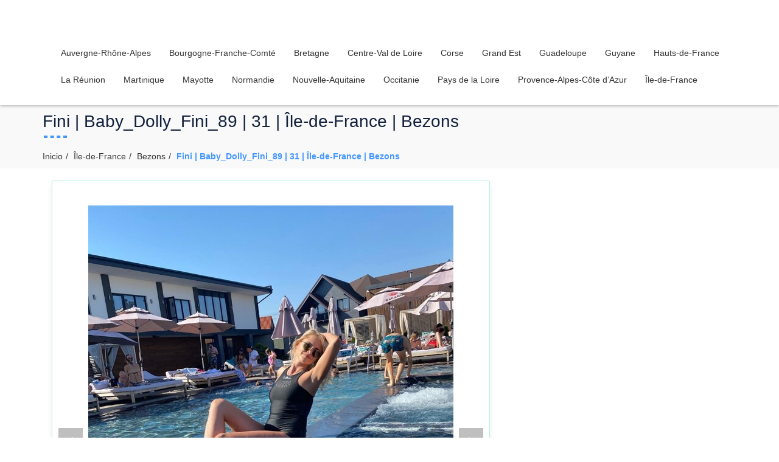

--- FILE ---
content_type: text/html; charset=UTF-8
request_url: https://france-annonce-rencontre.com/baby_dolly_fini_89
body_size: 13549
content:
<!DOCTYPE html>
<html lang="fr-FR">
<head>

<script>var clicky_site_ids = clicky_site_ids || []; clicky_site_ids.push(101322358);</script>
<script async src="//static.getclicky.com/js"></script>
<noscript><p><img alt="Clicky" width="1" height="1" src="//in.getclicky.com/101322358ns.gif" /></p></noscript>

    <meta charset="UTF-8">
    <meta name="viewport" content="width=device-width, initial-scale=1">
    <link rel="profile" href="https://gmpg.org/xfn/11">
	    <title>Fini | Baby_Dolly_Fini_89 | 31 | Île-de-France | Bezons - </title>
<meta name="description" content="D&#039;autres photos de profil sont disponibles pour les membres enregistrés À propos de moiJe ne suis pas le genre de fille qui changera son homme quand je pense que les gens doivent Aiment les uns des autres pour ceux qui n&#039;ont peut-être pas d&#039;essayer de changer leur bien-aimé particulier. je…" />
<meta name="robots" content="index, follow" />
<meta name="googlebot" content="index, follow, max-snippet:-1, max-image-preview:large, max-video-preview:-1" />
<meta name="bingbot" content="index, follow, max-snippet:-1, max-image-preview:large, max-video-preview:-1" />
<link rel="canonical" href="https://france-annonce-rencontre.com/baby_dolly_fini_89" />
<meta property="og:url" content="http://france-annonce-rencontre.com/baby_dolly_fini_89" />
<meta property="og:locale" content="fr_FR" />
<meta property="og:type" content="article" />
<meta property="og:title" content="Fini | Baby_Dolly_Fini_89 | 31 | Île-de-France | Bezons - " />
<meta property="og:description" content="D&#039;autres photos de profil sont disponibles pour les membres enregistrés À propos de moiJe ne suis pas le genre de fille qui changera son homme quand je pense que les gens doivent Aiment les uns des autres pour ceux qui n&#039;ont peut-être pas d&#039;essayer de changer leur bien-aimé particulier. je…" />
<meta property="og:image" content="http://france-annonce-rencontre.com/wp-content/uploads/2021/06/photo_Baby_Dolly_Fini_89_1.jpg" />
<meta property="og:image:width" content="600" />
<meta property="og:image:height" content="750" />
<meta name="twitter:card" content="summary" />
<meta name="twitter:title" content="Fini | Baby_Dolly_Fini_89 | 31 | Île-de-France | Bezons - " />
<meta name="twitter:description" content="D&#039;autres photos de profil sont disponibles pour les membres enregistrés À propos de moiJe ne suis pas le genre de fille qui changera son homme quand je pense que les gens doivent Aiment les uns des autres pour ceux qui n&#039;ont peut-être pas d&#039;essayer de changer leur bien-aimé particulier. je…" />
<meta name="twitter:image" content="http://france-annonce-rencontre.com/wp-content/uploads/2021/06/photo_Baby_Dolly_Fini_89_1.jpg" />
<link rel='dns-prefetch' href='//fonts.googleapis.com' />
<link rel='dns-prefetch' href='//s.w.org' />
<link rel="alternate" type="application/rss+xml" title=" &raquo; Flux" href="https://france-annonce-rencontre.com/feed" />
<link rel="alternate" type="application/rss+xml" title=" &raquo; Flux des commentaires" href="https://france-annonce-rencontre.com/comments/feed" />
        <script type="application/ld+json">
            {"@context":"https:\/\/schema.org","@type":"Organization","url":"http:\/\/france-annonce-rencontre.com"}        </script>
        <link rel="alternate" type="application/rss+xml" title=" &raquo; Fini | Baby_Dolly_Fini_89 | 31 | Île-de-France | Bezons Flux des commentaires" href="https://france-annonce-rencontre.com/baby_dolly_fini_89/feed" />
		<script type="text/javascript">
			window._wpemojiSettings = {"baseUrl":"https:\/\/s.w.org\/images\/core\/emoji\/13.0.0\/72x72\/","ext":".png","svgUrl":"https:\/\/s.w.org\/images\/core\/emoji\/13.0.0\/svg\/","svgExt":".svg","source":{"concatemoji":"http:\/\/france-annonce-rencontre.com\/wp-includes\/js\/wp-emoji-release.min.js?ver=5.5.17"}};
			!function(e,a,t){var n,r,o,i=a.createElement("canvas"),p=i.getContext&&i.getContext("2d");function s(e,t){var a=String.fromCharCode;p.clearRect(0,0,i.width,i.height),p.fillText(a.apply(this,e),0,0);e=i.toDataURL();return p.clearRect(0,0,i.width,i.height),p.fillText(a.apply(this,t),0,0),e===i.toDataURL()}function c(e){var t=a.createElement("script");t.src=e,t.defer=t.type="text/javascript",a.getElementsByTagName("head")[0].appendChild(t)}for(o=Array("flag","emoji"),t.supports={everything:!0,everythingExceptFlag:!0},r=0;r<o.length;r++)t.supports[o[r]]=function(e){if(!p||!p.fillText)return!1;switch(p.textBaseline="top",p.font="600 32px Arial",e){case"flag":return s([127987,65039,8205,9895,65039],[127987,65039,8203,9895,65039])?!1:!s([55356,56826,55356,56819],[55356,56826,8203,55356,56819])&&!s([55356,57332,56128,56423,56128,56418,56128,56421,56128,56430,56128,56423,56128,56447],[55356,57332,8203,56128,56423,8203,56128,56418,8203,56128,56421,8203,56128,56430,8203,56128,56423,8203,56128,56447]);case"emoji":return!s([55357,56424,8205,55356,57212],[55357,56424,8203,55356,57212])}return!1}(o[r]),t.supports.everything=t.supports.everything&&t.supports[o[r]],"flag"!==o[r]&&(t.supports.everythingExceptFlag=t.supports.everythingExceptFlag&&t.supports[o[r]]);t.supports.everythingExceptFlag=t.supports.everythingExceptFlag&&!t.supports.flag,t.DOMReady=!1,t.readyCallback=function(){t.DOMReady=!0},t.supports.everything||(n=function(){t.readyCallback()},a.addEventListener?(a.addEventListener("DOMContentLoaded",n,!1),e.addEventListener("load",n,!1)):(e.attachEvent("onload",n),a.attachEvent("onreadystatechange",function(){"complete"===a.readyState&&t.readyCallback()})),(n=t.source||{}).concatemoji?c(n.concatemoji):n.wpemoji&&n.twemoji&&(c(n.twemoji),c(n.wpemoji)))}(window,document,window._wpemojiSettings);
		</script>
		<style type="text/css">
img.wp-smiley,
img.emoji {
	display: inline !important;
	border: none !important;
	box-shadow: none !important;
	height: 1em !important;
	width: 1em !important;
	margin: 0 .07em !important;
	vertical-align: -0.1em !important;
	background: none !important;
	padding: 0 !important;
}
</style>
	<link rel='stylesheet' id='wp-block-library-css' href="https://france-annonce-rencontre.com/wp-includes/css/dist/block-library/style.min.css?ver=5.5.17" type='text/css' media='all' />
<link rel='stylesheet' id='contact-form-7-css' href="https://france-annonce-rencontre.com/wp-content/plugins/contact-form-7/includes/css/styles.css?ver=5.4.1" type='text/css' media='all' />
<link rel='stylesheet' id='best-classifieds-google-fonts-api-css'  href='//fonts.googleapis.com/css?family=Montserrat&#038;ver=1.0.0' type='text/css' media='all' />
<link rel='stylesheet' id='font-awesome-css' href="https://france-annonce-rencontre.com/wp-content/themes/best-classifieds/assets/css/font-awesome.css?ver=5.5.17" type='text/css' media='all' />
<link rel='stylesheet' id='bootstrap-css' href="https://france-annonce-rencontre.com/wp-content/themes/best-classifieds/assets/css/bootstrap.css?ver=5.5.17" type='text/css' media='all' />
<link rel='stylesheet' id='owl-carousel-css' href="https://france-annonce-rencontre.com/wp-content/themes/best-classifieds/assets/css/owl.carousel.css?ver=5.5.17" type='text/css' media='all' />
<link rel='stylesheet' id='best-classifieds-default-css' href="https://france-annonce-rencontre.com/wp-content/themes/best-classifieds/assets/css/default.css?ver=5.5.17" type='text/css' media='all' />
<link rel='stylesheet' id='best-classifieds-style-css' href="https://france-annonce-rencontre.com/wp-content/themes/best-classifieds/style.css?ver=5.5.17" type='text/css' media='all' />
<style id='best-classifieds-style-inline-css' type='text/css'>
.slider-button a, .search-filter input[type="submit"], .our-customer .box-bg figure:after, .carousel-control.left:hover, .carousel-control.right:hover, #cssmenu > ul > li > a:after, .blog-sidebar-box h2.blog-sidebar-title:after, .searchform button, .searchform button[type="submit"], .searchform button:hover, .searchform button[type="submit"]:hover, .searchform button:focus, .searchform button[type="submit"]:focus, .blog-sidebar-box .tagcloud a.tag-cloud-link, .nav-links .nav-previous a, .nav-links .nav-next a, .comment-form input[type="submit"], .main-footer .footer-widget h2.footer-title:after, .main-footer .footer-widget .tagcloud a.tag-cloud-link, .wpcf7-form input[type="submit"], .nav-pagination ul.page-numbers li span.current, .nav-pagination ul.page-numbers li a.prev, .nav-pagination ul.page-numbers li a.next, .nav-pagination ul.page-numbers li a:hover, #cssmenu .button:before, #cssmenu .button.menu-opened:before, #cssmenu .button.menu-opened:after { background: #4396ff; }

  #cssmenu ul ul li a:hover,#cssmenu ul ul li:hover > a{color:#4396ff;}
  #cssmenu ul ul > li.has-sub:hover > a:after{background-color:#4396ff;}
  @media screen and (max-width: 1024px){
    #cssmenu .submenu-button:after, #cssmenu .submenu-button:before, #cssmenu .submenu-button.submenu-opened:after {
        background: #4396ff;
    }
  }
  
  .category-box:hover .category-title h2 a, .weAre-box .weAre-icon i, .main-blog-area:hover .blog-post-content h3 a, .main-blog-area .blog-post-bottom .blog-post-author a:hover, .main-blog-area .blog-post-bottom .blod-post-read-more a:hover, #cssmenu > ul > li:hover > a, #cssmenu > ul > li.current-menu-item > a, .header-main .right-section a.openBtn:hover, .blog-sidebar-box .calendar_wrap table#wp-calendar thead tr th a:hover, .blog-sidebar-box .calendar_wrap table#wp-calendar thead tr td a:hover, .blog-sidebar-box .calendar_wrap table#wp-calendar tbody tr th a:hover, .blog-sidebar-box .calendar_wrap table#wp-calendar tbody tr td a:hover, .blog-sidebar-box .calendar_wrap table#wp-calendar tfoot tr th a:hover, .blog-sidebar-box .calendar_wrap table#wp-calendar tfoot tr td a:hover, .blog-sidebar-box .calendar_wrap table#wp-calendar tbody tr td#today, .blog-sidebar-box ul li a:hover, .blog-sidebar-box h2.blog-sidebar-title a:hover, .main-breadcrumb ul.breadcrumb li.item-current, .main-breadcrumb ul.breadcrumb li a:hover, form#commentform p.logged-in-as a, .comment-respond h3.comment-reply-title small a#cancel-comment-reply-link, .main-blog-area .blog-post-content p a, .main-footer .footer-widget ul li a:hover, .main-footer .footer-widget .calendar_wrap table#wp-calendar thead tr th a:hover, .main-footer .footer-widget .calendar_wrap table#wp-calendar thead tr td a:hover, .main-footer .footer-widget .calendar_wrap table#wp-calendar tbody tr th a:hover, .main-footer .footer-widget .calendar_wrap table#wp-calendar tbody tr td a:hover, .main-footer .footer-widget .calendar_wrap table#wp-calendar tfoot tr th a:hover, .main-footer .footer-widget .calendar_wrap table#wp-calendar tfoot tr td a:hover, .main-footer .footer-widget .calendar_wrap table#wp-calendar tbody tr td#today, .main-footer .footer-widget h2.footer-title a:hover, .sub-footer .sub-copyright-area .copyright-section h1 a:hover, .nav-pagination ul.page-numbers li a, .nav-pagination ul.page-numbers li span { color: #4396ff;}

  .search-filter input[type="submit"], .main-heading .title-divider span, .right.my-control, .left.my-control, .blog-sidebar-box select, .searchform input[type="text"], .searchform button, .searchform button[type="submit"], .searchform button:hover, .searchform button[type="submit"]:hover, .searchform button:focus, .searchform button[type="submit"]:focus, .title-blog-area .title-divider span, .comment-form input[type="text"]:hover, .comment-form input[type="email"]:hover, .comment-form input:hover, .comment-form textarea:hover, .comment-form input[type="text"]:focus, .comment-form input[type="email"]:focus, .comment-form input:focus, .comment-form textarea:focus, .comment-form input[type="submit"], .main-footer .footer-widget select, .wpcf7-form input[type="text"]:hover, .wpcf7-form input[type="email"]:hover, .wpcf7-form input[type="text"]:focus, .wpcf7-form input[type="email"]:focus, .wpcf7-form textarea:hover, .wpcf7-form textarea:focus, .wpcf7-form select:hover, .wpcf7-form select:focus, .wpcf7-form input:hover, .wpcf7-form input:focus, .wpcf7-form input[type="submit"], .nav-pagination ul.page-numbers li a, .nav-pagination ul.page-numbers li span, #cssmenu .button:after {border-color: #4396ff;}.carousel-control.left, .carousel-control.right, .sub-footer, .main-footer, .search-open{ background: #14213d; }

  .left.my-control:hover, .right.my-control:hover{ border-color: #14213d; }

  .search-open:before{ border-bottom-color: #14213d; }
</style>
<script type='text/javascript' src="https://france-annonce-rencontre.com/wp-includes/js/jquery/jquery.js?ver=1.12.4-wp" id='jquery-core-js'></script>
<script type='text/javascript' src="https://france-annonce-rencontre.com/wp-content/themes/best-classifieds/assets/js/bootstrap.js?ver=5.5.17" id='bootstrap-js'></script>
<script type='text/javascript' src="https://france-annonce-rencontre.com/wp-content/themes/best-classifieds/assets/js/owl.carousel.js?ver=5.5.17" id='owl-carousel-js'></script>
<link rel="https://api.w.org/" href="https://france-annonce-rencontre.com/wp-json/" /><link rel="alternate" type="application/json" href="https://france-annonce-rencontre.com/wp-json/wp/v2/posts/60759" /><link rel="EditURI" type="application/rsd+xml" title="RSD" href="https://france-annonce-rencontre.com/xmlrpc.php?rsd" />
<link rel="wlwmanifest" type="application/wlwmanifest+xml" href="https://france-annonce-rencontre.com/wp-includes/wlwmanifest.xml" /> 
<link rel='prev' title='Maike | Hoochuu_Maike_76 | 44 | Île-de-France | Chelles' href="https://france-annonce-rencontre.com/hoochuu_maike_76" />
<link rel='next' title='Tiana | Mon_beau_ptit_bijou_damour_Tiana_84 | 36 | Occitanie | Colomiers' href="https://france-annonce-rencontre.com/mon_beau_ptit_bijou_damour_tiana_84" />
<meta name="generator" content="WordPress 5.5.17" />
<link rel='shortlink' href="https://france-annonce-rencontre.com/?p=60759" />
<link rel="alternate" type="application/json+oembed" href="https://france-annonce-rencontre.com/wp-json/oembed/1.0/embed?url=http%3A%2F%2Ffrance-annonce-rencontre.com%2Fbaby_dolly_fini_89" />
<link rel="alternate" type="text/xml+oembed" href="https://france-annonce-rencontre.com/wp-json/oembed/1.0/embed?url=http%3A%2F%2Ffrance-annonce-rencontre.com%2Fbaby_dolly_fini_89&#038;format=xml" />
<link rel="pingback" href="https://france-annonce-rencontre.com/xmlrpc.php">
<link rel="icon" href="https://france-annonce-rencontre.com/wp-content/uploads/2021/06/cropped-android-chrome-512x512-1-1-32x32.png" sizes="32x32" />
<link rel="icon" href="https://france-annonce-rencontre.com/wp-content/uploads/2021/06/cropped-android-chrome-512x512-1-1-192x192.png" sizes="192x192" />
<link rel="apple-touch-icon" href="https://france-annonce-rencontre.com/wp-content/uploads/2021/06/cropped-android-chrome-512x512-1-1-180x180.png" />
<meta name="msapplication-TileImage" content="http://france-annonce-rencontre.com/wp-content/uploads/2021/06/cropped-android-chrome-512x512-1-1-270x270.png" />
		<style type="text/css" id="wp-custom-css">
			.col-md-6 .main-blog-area{
	height : 560px;
	border-color: #b1f2e1;
}

.main-blog-area{
	border-color: #b1f2e1;
}

table, table thead tr th, table thead tr td, table tbody tr th, table tbody tr td, table tfoot tr th, table tfoot tr td {
    border: 1px solid #b1f2e1;
}



.button_br_oncl button {

    display: inline-block;
    padding: 5px 14px;
    background-color: #edb9d6;
    color: #ffffff;
    border: 0;
    border-radius: 3px;
    text-decoration: none;
    transition: all 0.3s ease-in-out;
    -webkit-box-shadow: 4px 3px 0px 0px rgb(0 0 0 / 20%);
    -moz-box-shadow: 4px 3px 0px 0px rgba(0, 0, 0, 0.2);
    box-shadow: 4px 3px 0px 0px rgb(0 0 0 / 20%);
}



#all-regions, .region, .cities {
  list-style-type: none !important;
  text-align: center !important;
  padding: 0 !important;
}

.region{
  display: inline-block !important;
  -webkit-box-shadow: 5px 5px 10px 0px #3B1E27 !important; 
  box-shadow: 5px 5px 10px 0px #3B1E27 !important;
  margin: 10px !important;
}

.cities>li {
  display: inline-block !important;
  margin: 10px !important;
  padding: 0 !important;
} 

.region>a {
  display: block !important;
  color: white !important;
  background-color:#59baaa !important;
  text-decoration: none !important;
  font-size: 130% !important;
}

.cities>li>a {
  text-decoration: none !important;
  text-align: center !important;
  display: block !important;
  color: #3B1E27 !important;
  font-size: 110% !important;
}


li.region{
	width:90%;
	
}


.card-land {
    box-shadow: 0 4px 8px 0 rgb(0 0 0 / 20%);
    max-width: 245px;
    margin: 10px 5px;
    text-align: center;
    float: left;
    background-color: white;
}

button {
    border: none !important;
    outline: 0 !important;
    display: inline-block !important;
    padding: 10px !important;
    color: white !important;
    background-color: #59baaa !important;
    text-align: center !important;
    cursor: pointer !important;
    width: 100% !important;
    font-size: 20px !important;
    position: relative !important;
    bottom: -25px;
    left: -0px;
}

.blog-page-wrap {
	padding: 5px 0;
}

.blog-title-heading{
	padding: 10px 0 0 0;
}

.main-blog-section .row{
	padding: 15px;
}


.card-land-container-title{
	font-size: 26px;
}


.copyright-section>p {
	color: white !important;
}
.logoSite{
	max-width: 300px;
}		</style>
			<link rel="apple-touch-icon" sizes="180x180" href="/apple-touch-icon.png">
<link rel="icon" type="image/png" sizes="32x32" href="/favicon-32x32.png">
<link rel="icon" type="image/png" sizes="16x16" href="/favicon-16x16.png">
<link rel="manifest" href="/site.webmanifest">
</head>
<body class="post-template-default single single-post postid-60759 single-format-standard wp-custom-logo">
<header>
    <!-- main-header-start -->
    <div class="header-main">
        <div class="container">
            <!-- Menu -->
            <div class="row">
                <div class="col-xs-12 col-sm-12">
                    <div class="logoSite">
                       <a href="https://france-annonce-rencontre.com/" class="img-responsive logo-fixed" rel="home"><img original-width="377" original-height="86" src="https://france-annonce-rencontre.com/wp-content/uploads/2021/11/cropped-france-annonce-rencontre-logo.png" class="img-responsive logo-fixed" alt="" srcset="http://france-annonce-rencontre.com/wp-content/uploads/2021/11/cropped-france-annonce-rencontre-logo.png 377w, http://france-annonce-rencontre.com/wp-content/uploads/2021/11/cropped-france-annonce-rencontre-logo-300x68.png 300w" sizes="(max-width: 377px) 100vw, 377px" /></a>                    </div>
                                        <!--/////START TOP HEADER////-->
                    <div class="main-menu">
                        <!-- Responsive Menu -->
                        <nav id='cssmenu'>
                            <ul class="offside"><li id="menu-item-9773" class="menu-item menu-item-type-taxonomy menu-item-object-category menu-item-has-children menu-item-9773"><a href="https://france-annonce-rencontre.com/auvergne-rhone-alpes">Auvergne-Rhône-Alpes</a>
<ul class="sub-menu">
	<li id="menu-item-9774" class="menu-item menu-item-type-taxonomy menu-item-object-category menu-item-9774"><a href="https://france-annonce-rencontre.com/auvergne-rhone-alpes/annecy">Annecy</a></li>
	<li id="menu-item-9775" class="menu-item menu-item-type-taxonomy menu-item-object-category menu-item-9775"><a href="https://france-annonce-rencontre.com/auvergne-rhone-alpes/annemasse">Annemasse</a></li>
	<li id="menu-item-9776" class="menu-item menu-item-type-taxonomy menu-item-object-category menu-item-9776"><a href="https://france-annonce-rencontre.com/auvergne-rhone-alpes/bourg-en-bresse">Bourg-en-Bresse</a></li>
	<li id="menu-item-9777" class="menu-item menu-item-type-taxonomy menu-item-object-category menu-item-9777"><a href="https://france-annonce-rencontre.com/auvergne-rhone-alpes/bron">Bron</a></li>
	<li id="menu-item-9778" class="menu-item menu-item-type-taxonomy menu-item-object-category menu-item-9778"><a href="https://france-annonce-rencontre.com/auvergne-rhone-alpes/caluire-et-cuire">Caluire-et-Cuire</a></li>
	<li id="menu-item-9779" class="menu-item menu-item-type-taxonomy menu-item-object-category menu-item-9779"><a href="https://france-annonce-rencontre.com/auvergne-rhone-alpes/chambery">Chambéry</a></li>
	<li id="menu-item-9780" class="menu-item menu-item-type-taxonomy menu-item-object-category menu-item-9780"><a href="https://france-annonce-rencontre.com/auvergne-rhone-alpes/clermont-ferrand">Clermont-Ferrand</a></li>
	<li id="menu-item-9781" class="menu-item menu-item-type-taxonomy menu-item-object-category menu-item-9781"><a href="https://france-annonce-rencontre.com/auvergne-rhone-alpes/echirolles">Échirolles</a></li>
	<li id="menu-item-9782" class="menu-item menu-item-type-taxonomy menu-item-object-category menu-item-9782"><a href="https://france-annonce-rencontre.com/auvergne-rhone-alpes/grenoble">Grenoble</a></li>
	<li id="menu-item-9783" class="menu-item menu-item-type-taxonomy menu-item-object-category menu-item-9783"><a href="https://france-annonce-rencontre.com/auvergne-rhone-alpes/lyon">Lyon</a></li>
	<li id="menu-item-9784" class="menu-item menu-item-type-taxonomy menu-item-object-category menu-item-9784"><a href="https://france-annonce-rencontre.com/auvergne-rhone-alpes/meyzieu">Meyzieu</a></li>
	<li id="menu-item-9785" class="menu-item menu-item-type-taxonomy menu-item-object-category menu-item-9785"><a href="https://france-annonce-rencontre.com/auvergne-rhone-alpes/montelimar">Montélimar</a></li>
	<li id="menu-item-9786" class="menu-item menu-item-type-taxonomy menu-item-object-category menu-item-9786"><a href="https://france-annonce-rencontre.com/auvergne-rhone-alpes/montlucon">Montluçon</a></li>
	<li id="menu-item-9787" class="menu-item menu-item-type-taxonomy menu-item-object-category menu-item-9787"><a href="https://france-annonce-rencontre.com/auvergne-rhone-alpes/rillieux-la-pape">Rillieux-la-Pape</a></li>
	<li id="menu-item-9788" class="menu-item menu-item-type-taxonomy menu-item-object-category menu-item-9788"><a href="https://france-annonce-rencontre.com/auvergne-rhone-alpes/roanne">Roanne</a></li>
	<li id="menu-item-9789" class="menu-item menu-item-type-taxonomy menu-item-object-category menu-item-9789"><a href="https://france-annonce-rencontre.com/auvergne-rhone-alpes/romans-sur-isere">Romans-sur-Isère</a></li>
	<li id="menu-item-9790" class="menu-item menu-item-type-taxonomy menu-item-object-category menu-item-9790"><a href="https://france-annonce-rencontre.com/auvergne-rhone-alpes/saint-chamond">Saint-Chamond</a></li>
	<li id="menu-item-9791" class="menu-item menu-item-type-taxonomy menu-item-object-category menu-item-9791"><a href="https://france-annonce-rencontre.com/auvergne-rhone-alpes/saint-etienne">Saint-Étienne</a></li>
	<li id="menu-item-9792" class="menu-item menu-item-type-taxonomy menu-item-object-category menu-item-9792"><a href="https://france-annonce-rencontre.com/auvergne-rhone-alpes/saint-martin-dheres">Saint-Martin-d&rsquo;Hères</a></li>
	<li id="menu-item-9793" class="menu-item menu-item-type-taxonomy menu-item-object-category menu-item-9793"><a href="https://france-annonce-rencontre.com/auvergne-rhone-alpes/saint-priest">Saint-Priest</a></li>
	<li id="menu-item-9794" class="menu-item menu-item-type-taxonomy menu-item-object-category menu-item-9794"><a href="https://france-annonce-rencontre.com/auvergne-rhone-alpes/thonon-les-bains">Thonon-les-Bains</a></li>
	<li id="menu-item-9795" class="menu-item menu-item-type-taxonomy menu-item-object-category menu-item-9795"><a href="https://france-annonce-rencontre.com/auvergne-rhone-alpes/valence">Valence</a></li>
	<li id="menu-item-9796" class="menu-item menu-item-type-taxonomy menu-item-object-category menu-item-9796"><a href="https://france-annonce-rencontre.com/auvergne-rhone-alpes/vaulx-en-velin">Vaulx-en-Velin</a></li>
	<li id="menu-item-9797" class="menu-item menu-item-type-taxonomy menu-item-object-category menu-item-9797"><a href="https://france-annonce-rencontre.com/auvergne-rhone-alpes/venissieux">Vénissieux</a></li>
	<li id="menu-item-9798" class="menu-item menu-item-type-taxonomy menu-item-object-category menu-item-9798"><a href="https://france-annonce-rencontre.com/auvergne-rhone-alpes/villefranche-sur-saone">Villefranche-sur-Saône</a></li>
	<li id="menu-item-9799" class="menu-item menu-item-type-taxonomy menu-item-object-category menu-item-9799"><a href="https://france-annonce-rencontre.com/auvergne-rhone-alpes/villeurbanne">Villeurbanne</a></li>
</ul>
</li>
<li id="menu-item-9800" class="menu-item menu-item-type-taxonomy menu-item-object-category menu-item-has-children menu-item-9800"><a href="https://france-annonce-rencontre.com/bourgogne-franche-comte">Bourgogne-Franche-Comté</a>
<ul class="sub-menu">
	<li id="menu-item-9801" class="menu-item menu-item-type-taxonomy menu-item-object-category menu-item-9801"><a href="https://france-annonce-rencontre.com/bourgogne-franche-comte/auxerre">Auxerre</a></li>
	<li id="menu-item-9802" class="menu-item menu-item-type-taxonomy menu-item-object-category menu-item-9802"><a href="https://france-annonce-rencontre.com/bourgogne-franche-comte/belfort">Belfort</a></li>
	<li id="menu-item-9803" class="menu-item menu-item-type-taxonomy menu-item-object-category menu-item-9803"><a href="https://france-annonce-rencontre.com/bourgogne-franche-comte/besancon">Besançon</a></li>
	<li id="menu-item-9804" class="menu-item menu-item-type-taxonomy menu-item-object-category menu-item-9804"><a href="https://france-annonce-rencontre.com/bourgogne-franche-comte/chalon-sur-saone">Chalon-sur-Saône</a></li>
	<li id="menu-item-9805" class="menu-item menu-item-type-taxonomy menu-item-object-category menu-item-9805"><a href="https://france-annonce-rencontre.com/bourgogne-franche-comte/dijon">Dijon</a></li>
	<li id="menu-item-9806" class="menu-item menu-item-type-taxonomy menu-item-object-category menu-item-9806"><a href="https://france-annonce-rencontre.com/bourgogne-franche-comte/macon">Mâcon</a></li>
	<li id="menu-item-9807" class="menu-item menu-item-type-taxonomy menu-item-object-category menu-item-9807"><a href="https://france-annonce-rencontre.com/bourgogne-franche-comte/nevers">Nevers</a></li>
</ul>
</li>
<li id="menu-item-9808" class="menu-item menu-item-type-taxonomy menu-item-object-category menu-item-has-children menu-item-9808"><a href="https://france-annonce-rencontre.com/bretagne">Bretagne</a>
<ul class="sub-menu">
	<li id="menu-item-9809" class="menu-item menu-item-type-taxonomy menu-item-object-category menu-item-9809"><a href="https://france-annonce-rencontre.com/bretagne/brest">Brest</a></li>
	<li id="menu-item-9810" class="menu-item menu-item-type-taxonomy menu-item-object-category menu-item-9810"><a href="https://france-annonce-rencontre.com/bretagne/lorient">Lorient</a></li>
	<li id="menu-item-9811" class="menu-item menu-item-type-taxonomy menu-item-object-category menu-item-9811"><a href="https://france-annonce-rencontre.com/bretagne/quimper">Quimper</a></li>
	<li id="menu-item-9812" class="menu-item menu-item-type-taxonomy menu-item-object-category menu-item-9812"><a href="https://france-annonce-rencontre.com/bretagne/rennes">Rennes</a></li>
	<li id="menu-item-9813" class="menu-item menu-item-type-taxonomy menu-item-object-category menu-item-9813"><a href="https://france-annonce-rencontre.com/bretagne/saint-brieuc">Saint-Brieuc</a></li>
	<li id="menu-item-9814" class="menu-item menu-item-type-taxonomy menu-item-object-category menu-item-9814"><a href="https://france-annonce-rencontre.com/bretagne/saint-malo">Saint-Malo</a></li>
	<li id="menu-item-9815" class="menu-item menu-item-type-taxonomy menu-item-object-category menu-item-9815"><a href="https://france-annonce-rencontre.com/bretagne/vannes">Vannes</a></li>
</ul>
</li>
<li id="menu-item-9816" class="menu-item menu-item-type-taxonomy menu-item-object-category menu-item-has-children menu-item-9816"><a href="https://france-annonce-rencontre.com/centre-val-de-loire">Centre-Val de Loire</a>
<ul class="sub-menu">
	<li id="menu-item-9817" class="menu-item menu-item-type-taxonomy menu-item-object-category menu-item-9817"><a href="https://france-annonce-rencontre.com/centre-val-de-loire/tours">Tours</a></li>
	<li id="menu-item-9818" class="menu-item menu-item-type-taxonomy menu-item-object-category menu-item-9818"><a href="https://france-annonce-rencontre.com/centre-val-de-loire/orleans">Orléans</a></li>
	<li id="menu-item-9819" class="menu-item menu-item-type-taxonomy menu-item-object-category menu-item-9819"><a href="https://france-annonce-rencontre.com/centre-val-de-loire/bourges">Bourges</a></li>
	<li id="menu-item-9820" class="menu-item menu-item-type-taxonomy menu-item-object-category menu-item-9820"><a href="https://france-annonce-rencontre.com/centre-val-de-loire/blois">Blois</a></li>
	<li id="menu-item-9821" class="menu-item menu-item-type-taxonomy menu-item-object-category menu-item-9821"><a href="https://france-annonce-rencontre.com/centre-val-de-loire/chateauroux">Châteauroux</a></li>
	<li id="menu-item-9822" class="menu-item menu-item-type-taxonomy menu-item-object-category menu-item-9822"><a href="https://france-annonce-rencontre.com/centre-val-de-loire/chartres">Chartres</a></li>
	<li id="menu-item-9823" class="menu-item menu-item-type-taxonomy menu-item-object-category menu-item-9823"><a href="https://france-annonce-rencontre.com/centre-val-de-loire/joue-les-tours">Joué-lès-Tours</a></li>
	<li id="menu-item-9824" class="menu-item menu-item-type-taxonomy menu-item-object-category menu-item-9824"><a href="https://france-annonce-rencontre.com/centre-val-de-loire/dreux">Dreux</a></li>
</ul>
</li>
<li id="menu-item-9825" class="menu-item menu-item-type-taxonomy menu-item-object-category menu-item-has-children menu-item-9825"><a href="https://france-annonce-rencontre.com/corse">Corse</a>
<ul class="sub-menu">
	<li id="menu-item-9826" class="menu-item menu-item-type-taxonomy menu-item-object-category menu-item-9826"><a href="https://france-annonce-rencontre.com/corse/ajaccio">Ajaccio</a></li>
	<li id="menu-item-9827" class="menu-item menu-item-type-taxonomy menu-item-object-category menu-item-9827"><a href="https://france-annonce-rencontre.com/corse/bastia">Bastia</a></li>
</ul>
</li>
<li id="menu-item-9828" class="menu-item menu-item-type-taxonomy menu-item-object-category menu-item-has-children menu-item-9828"><a href="https://france-annonce-rencontre.com/grand-est">Grand Est</a>
<ul class="sub-menu">
	<li id="menu-item-9829" class="menu-item menu-item-type-taxonomy menu-item-object-category menu-item-9829"><a href="https://france-annonce-rencontre.com/grand-est/chalons-en-champagne">Châlons-en-Champagne</a></li>
	<li id="menu-item-9830" class="menu-item menu-item-type-taxonomy menu-item-object-category menu-item-9830"><a href="https://france-annonce-rencontre.com/grand-est/charleville-mezieres">Charleville-Mézières</a></li>
	<li id="menu-item-9831" class="menu-item menu-item-type-taxonomy menu-item-object-category menu-item-9831"><a href="https://france-annonce-rencontre.com/grand-est/colmar">Colmar</a></li>
	<li id="menu-item-9832" class="menu-item menu-item-type-taxonomy menu-item-object-category menu-item-9832"><a href="https://france-annonce-rencontre.com/grand-est/epinal">Épinal</a></li>
	<li id="menu-item-9833" class="menu-item menu-item-type-taxonomy menu-item-object-category menu-item-9833"><a href="https://france-annonce-rencontre.com/grand-est/haguenau">Haguenau</a></li>
	<li id="menu-item-9834" class="menu-item menu-item-type-taxonomy menu-item-object-category menu-item-9834"><a href="https://france-annonce-rencontre.com/grand-est/metz">Metz</a></li>
	<li id="menu-item-9835" class="menu-item menu-item-type-taxonomy menu-item-object-category menu-item-9835"><a href="https://france-annonce-rencontre.com/grand-est/mulhouse">Mulhouse</a></li>
	<li id="menu-item-9836" class="menu-item menu-item-type-taxonomy menu-item-object-category menu-item-9836"><a href="https://france-annonce-rencontre.com/grand-est/nancy">Nancy</a></li>
	<li id="menu-item-9837" class="menu-item menu-item-type-taxonomy menu-item-object-category menu-item-9837"><a href="https://france-annonce-rencontre.com/grand-est/reims">Reims</a></li>
	<li id="menu-item-9838" class="menu-item menu-item-type-taxonomy menu-item-object-category menu-item-9838"><a href="https://france-annonce-rencontre.com/grand-est/schiltigheim">Schiltigheim</a></li>
	<li id="menu-item-9839" class="menu-item menu-item-type-taxonomy menu-item-object-category menu-item-9839"><a href="https://france-annonce-rencontre.com/grand-est/strasbourg">Strasbourg</a></li>
	<li id="menu-item-9840" class="menu-item menu-item-type-taxonomy menu-item-object-category menu-item-9840"><a href="https://france-annonce-rencontre.com/grand-est/thionville">Thionville</a></li>
	<li id="menu-item-9841" class="menu-item menu-item-type-taxonomy menu-item-object-category menu-item-9841"><a href="https://france-annonce-rencontre.com/grand-est/troyes">Troyes</a></li>
	<li id="menu-item-9842" class="menu-item menu-item-type-taxonomy menu-item-object-category menu-item-9842"><a href="https://france-annonce-rencontre.com/grand-est/vandoeuvre-les-nancy">Vandœuvre-lès-Nancy</a></li>
</ul>
</li>
<li id="menu-item-9843" class="menu-item menu-item-type-taxonomy menu-item-object-category menu-item-has-children menu-item-9843"><a href="https://france-annonce-rencontre.com/guadeloupe">Guadeloupe</a>
<ul class="sub-menu">
	<li id="menu-item-9844" class="menu-item menu-item-type-taxonomy menu-item-object-category menu-item-9844"><a href="https://france-annonce-rencontre.com/guadeloupe/baie-mahault">Baie-Mahault</a></li>
	<li id="menu-item-9845" class="menu-item menu-item-type-taxonomy menu-item-object-category menu-item-9845"><a href="https://france-annonce-rencontre.com/guadeloupe/les-abymes">Les Abymes</a></li>
</ul>
</li>
<li id="menu-item-9846" class="menu-item menu-item-type-taxonomy menu-item-object-category menu-item-has-children menu-item-9846"><a href="https://france-annonce-rencontre.com/guyane">Guyane</a>
<ul class="sub-menu">
	<li id="menu-item-9847" class="menu-item menu-item-type-taxonomy menu-item-object-category menu-item-9847"><a href="https://france-annonce-rencontre.com/guyane/cayenne">Cayenne</a></li>
	<li id="menu-item-9848" class="menu-item menu-item-type-taxonomy menu-item-object-category menu-item-9848"><a href="https://france-annonce-rencontre.com/guyane/matoury">Matoury</a></li>
	<li id="menu-item-9849" class="menu-item menu-item-type-taxonomy menu-item-object-category menu-item-9849"><a href="https://france-annonce-rencontre.com/guyane/saint-laurent-du-maroni">Saint-Laurent-du-Maroni</a></li>
</ul>
</li>
<li id="menu-item-9850" class="menu-item menu-item-type-taxonomy menu-item-object-category menu-item-has-children menu-item-9850"><a href="https://france-annonce-rencontre.com/hauts-de-france">Hauts-de-France</a>
<ul class="sub-menu">
	<li id="menu-item-9851" class="menu-item menu-item-type-taxonomy menu-item-object-category menu-item-9851"><a href="https://france-annonce-rencontre.com/hauts-de-france/amiens">Amiens</a></li>
	<li id="menu-item-9852" class="menu-item menu-item-type-taxonomy menu-item-object-category menu-item-9852"><a href="https://france-annonce-rencontre.com/hauts-de-france/arras">Arras</a></li>
	<li id="menu-item-9853" class="menu-item menu-item-type-taxonomy menu-item-object-category menu-item-9853"><a href="https://france-annonce-rencontre.com/hauts-de-france/beauvais">Beauvais</a></li>
	<li id="menu-item-9854" class="menu-item menu-item-type-taxonomy menu-item-object-category menu-item-9854"><a href="https://france-annonce-rencontre.com/hauts-de-france/boulogne-sur-mer">Boulogne-sur-Mer</a></li>
	<li id="menu-item-9855" class="menu-item menu-item-type-taxonomy menu-item-object-category menu-item-9855"><a href="https://france-annonce-rencontre.com/hauts-de-france/calais">Calais</a></li>
	<li id="menu-item-9856" class="menu-item menu-item-type-taxonomy menu-item-object-category menu-item-9856"><a href="https://france-annonce-rencontre.com/hauts-de-france/cambrai">Cambrai</a></li>
	<li id="menu-item-9857" class="menu-item menu-item-type-taxonomy menu-item-object-category menu-item-9857"><a href="https://france-annonce-rencontre.com/hauts-de-france/compiegne">Compiègne</a></li>
	<li id="menu-item-9858" class="menu-item menu-item-type-taxonomy menu-item-object-category menu-item-9858"><a href="https://france-annonce-rencontre.com/hauts-de-france/creil">Creil</a></li>
	<li id="menu-item-9859" class="menu-item menu-item-type-taxonomy menu-item-object-category menu-item-9859"><a href="https://france-annonce-rencontre.com/hauts-de-france/douai">Douai</a></li>
	<li id="menu-item-9860" class="menu-item menu-item-type-taxonomy menu-item-object-category menu-item-9860"><a href="https://france-annonce-rencontre.com/hauts-de-france/dunkerquenote-2">DunkerqueNote 2</a></li>
	<li id="menu-item-9861" class="menu-item menu-item-type-taxonomy menu-item-object-category menu-item-9861"><a href="https://france-annonce-rencontre.com/hauts-de-france/lens">Lens</a></li>
	<li id="menu-item-9862" class="menu-item menu-item-type-taxonomy menu-item-object-category menu-item-9862"><a href="https://france-annonce-rencontre.com/hauts-de-france/lievin">Liévin</a></li>
	<li id="menu-item-9863" class="menu-item menu-item-type-taxonomy menu-item-object-category menu-item-9863"><a href="https://france-annonce-rencontre.com/hauts-de-france/lille">Lille</a></li>
	<li id="menu-item-9864" class="menu-item menu-item-type-taxonomy menu-item-object-category menu-item-9864"><a href="https://france-annonce-rencontre.com/hauts-de-france/marcq-en-baroeul">Marcq-en-Barœul</a></li>
	<li id="menu-item-9865" class="menu-item menu-item-type-taxonomy menu-item-object-category menu-item-9865"><a href="https://france-annonce-rencontre.com/hauts-de-france/roubaix">Roubaix</a></li>
	<li id="menu-item-9866" class="menu-item menu-item-type-taxonomy menu-item-object-category menu-item-9866"><a href="https://france-annonce-rencontre.com/hauts-de-france/saint-quentin">Saint-Quentin</a></li>
	<li id="menu-item-9867" class="menu-item menu-item-type-taxonomy menu-item-object-category menu-item-9867"><a href="https://france-annonce-rencontre.com/hauts-de-france/tourcoing">Tourcoing</a></li>
	<li id="menu-item-9868" class="menu-item menu-item-type-taxonomy menu-item-object-category menu-item-9868"><a href="https://france-annonce-rencontre.com/hauts-de-france/valenciennes">Valenciennes</a></li>
	<li id="menu-item-9869" class="menu-item menu-item-type-taxonomy menu-item-object-category menu-item-9869"><a href="https://france-annonce-rencontre.com/hauts-de-france/villeneuve-dascq">Villeneuve-d&rsquo;Ascq</a></li>
	<li id="menu-item-9870" class="menu-item menu-item-type-taxonomy menu-item-object-category menu-item-9870"><a href="https://france-annonce-rencontre.com/hauts-de-france/wattrelos">Wattrelos</a></li>
</ul>
</li>
<li id="menu-item-9905" class="menu-item menu-item-type-taxonomy menu-item-object-category menu-item-has-children menu-item-9905"><a href="https://france-annonce-rencontre.com/la-reunion">La Réunion</a>
<ul class="sub-menu">
	<li id="menu-item-9906" class="menu-item menu-item-type-taxonomy menu-item-object-category menu-item-9906"><a href="https://france-annonce-rencontre.com/la-reunion/la-possession">La Possession</a></li>
	<li id="menu-item-9907" class="menu-item menu-item-type-taxonomy menu-item-object-category menu-item-9907"><a href="https://france-annonce-rencontre.com/la-reunion/le-port">Le Port</a></li>
	<li id="menu-item-9908" class="menu-item menu-item-type-taxonomy menu-item-object-category menu-item-9908"><a href="https://france-annonce-rencontre.com/la-reunion/le-tampon">Le Tampon</a></li>
	<li id="menu-item-9909" class="menu-item menu-item-type-taxonomy menu-item-object-category menu-item-9909"><a href="https://france-annonce-rencontre.com/la-reunion/saint-andre">Saint-André</a></li>
	<li id="menu-item-9910" class="menu-item menu-item-type-taxonomy menu-item-object-category menu-item-9910"><a href="https://france-annonce-rencontre.com/la-reunion/saint-benoit">Saint-Benoît</a></li>
	<li id="menu-item-9911" class="menu-item menu-item-type-taxonomy menu-item-object-category menu-item-9911"><a href="https://france-annonce-rencontre.com/ile-de-france/saint-denis">Saint-Denis</a></li>
	<li id="menu-item-9912" class="menu-item menu-item-type-taxonomy menu-item-object-category menu-item-9912"><a href="https://france-annonce-rencontre.com/la-reunion/saint-joseph">Saint-Joseph</a></li>
	<li id="menu-item-9913" class="menu-item menu-item-type-taxonomy menu-item-object-category menu-item-9913"><a href="https://france-annonce-rencontre.com/la-reunion/saint-leu">Saint-Leu</a></li>
	<li id="menu-item-9914" class="menu-item menu-item-type-taxonomy menu-item-object-category menu-item-9914"><a href="https://france-annonce-rencontre.com/la-reunion/saint-louis">Saint-Louis</a></li>
	<li id="menu-item-9915" class="menu-item menu-item-type-taxonomy menu-item-object-category menu-item-9915"><a href="https://france-annonce-rencontre.com/la-reunion/saint-paul">Saint-Paul</a></li>
	<li id="menu-item-9916" class="menu-item menu-item-type-taxonomy menu-item-object-category menu-item-9916"><a href="https://france-annonce-rencontre.com/la-reunion/saint-pierre">Saint-Pierre</a></li>
	<li id="menu-item-9917" class="menu-item menu-item-type-taxonomy menu-item-object-category menu-item-9917"><a href="https://france-annonce-rencontre.com/la-reunion/sainte-marie">Sainte-Marie</a></li>
</ul>
</li>
<li id="menu-item-9919" class="menu-item menu-item-type-taxonomy menu-item-object-category menu-item-has-children menu-item-9919"><a href="https://france-annonce-rencontre.com/martinique">Martinique</a>
<ul class="sub-menu">
	<li id="menu-item-9920" class="menu-item menu-item-type-taxonomy menu-item-object-category menu-item-9920"><a href="https://france-annonce-rencontre.com/martinique/fort-de-france">Fort-de-France</a></li>
	<li id="menu-item-9921" class="menu-item menu-item-type-taxonomy menu-item-object-category menu-item-9921"><a href="https://france-annonce-rencontre.com/martinique/le-lamentin">Le Lamentin</a></li>
</ul>
</li>
<li id="menu-item-9922" class="menu-item menu-item-type-taxonomy menu-item-object-category menu-item-has-children menu-item-9922"><a href="https://france-annonce-rencontre.com/mayotte">Mayotte</a>
<ul class="sub-menu">
	<li id="menu-item-9923" class="menu-item menu-item-type-taxonomy menu-item-object-category menu-item-9923"><a href="https://france-annonce-rencontre.com/mayotte/mamoudzou">Mamoudzou</a></li>
	<li id="menu-item-9924" class="menu-item menu-item-type-taxonomy menu-item-object-category menu-item-9924"><a href="https://france-annonce-rencontre.com/mayotte/koungou">Koungou</a></li>
</ul>
</li>
<li id="menu-item-9925" class="menu-item menu-item-type-taxonomy menu-item-object-category menu-item-has-children menu-item-9925"><a href="https://france-annonce-rencontre.com/normandie">Normandie</a>
<ul class="sub-menu">
	<li id="menu-item-9926" class="menu-item menu-item-type-taxonomy menu-item-object-category menu-item-9926"><a href="https://france-annonce-rencontre.com/normandie/caen">Caen</a></li>
	<li id="menu-item-9927" class="menu-item menu-item-type-taxonomy menu-item-object-category menu-item-9927"><a href="https://france-annonce-rencontre.com/normandie/cherbourg-en-cotentinnote-3">Cherbourg-en-CotentinNote 3</a></li>
	<li id="menu-item-9928" class="menu-item menu-item-type-taxonomy menu-item-object-category menu-item-9928"><a href="https://france-annonce-rencontre.com/normandie/evreux">Évreux</a></li>
	<li id="menu-item-9929" class="menu-item menu-item-type-taxonomy menu-item-object-category menu-item-9929"><a href="https://france-annonce-rencontre.com/normandie/le-havre">Le Havre</a></li>
	<li id="menu-item-9930" class="menu-item menu-item-type-taxonomy menu-item-object-category menu-item-9930"><a href="https://france-annonce-rencontre.com/normandie/rouen">Rouen</a></li>
</ul>
</li>
<li id="menu-item-9931" class="menu-item menu-item-type-taxonomy menu-item-object-category menu-item-has-children menu-item-9931"><a href="https://france-annonce-rencontre.com/nouvelle-aquitaine">Nouvelle-Aquitaine</a>
<ul class="sub-menu">
	<li id="menu-item-9932" class="menu-item menu-item-type-taxonomy menu-item-object-category menu-item-9932"><a href="https://france-annonce-rencontre.com/nouvelle-aquitaine/agen">Agen</a></li>
	<li id="menu-item-9933" class="menu-item menu-item-type-taxonomy menu-item-object-category menu-item-9933"><a href="https://france-annonce-rencontre.com/nouvelle-aquitaine/anglet">Anglet</a></li>
	<li id="menu-item-9934" class="menu-item menu-item-type-taxonomy menu-item-object-category menu-item-9934"><a href="https://france-annonce-rencontre.com/nouvelle-aquitaine/angouleme">Angoulême</a></li>
	<li id="menu-item-9935" class="menu-item menu-item-type-taxonomy menu-item-object-category menu-item-9935"><a href="https://france-annonce-rencontre.com/nouvelle-aquitaine/bayonne">Bayonne</a></li>
	<li id="menu-item-9936" class="menu-item menu-item-type-taxonomy menu-item-object-category menu-item-9936"><a href="https://france-annonce-rencontre.com/nouvelle-aquitaine/bordeaux">Bordeaux</a></li>
	<li id="menu-item-9937" class="menu-item menu-item-type-taxonomy menu-item-object-category menu-item-9937"><a href="https://france-annonce-rencontre.com/nouvelle-aquitaine/brive-la-gaillarde">Brive-la-Gaillarde</a></li>
	<li id="menu-item-9938" class="menu-item menu-item-type-taxonomy menu-item-object-category menu-item-9938"><a href="https://france-annonce-rencontre.com/nouvelle-aquitaine/chatellerault">Châtellerault</a></li>
	<li id="menu-item-9939" class="menu-item menu-item-type-taxonomy menu-item-object-category menu-item-9939"><a href="https://france-annonce-rencontre.com/nouvelle-aquitaine/la-rochelle">La Rochelle</a></li>
	<li id="menu-item-9940" class="menu-item menu-item-type-taxonomy menu-item-object-category menu-item-9940"><a href="https://france-annonce-rencontre.com/nouvelle-aquitaine/limoges">Limoges</a></li>
	<li id="menu-item-9941" class="menu-item menu-item-type-taxonomy menu-item-object-category menu-item-9941"><a href="https://france-annonce-rencontre.com/nouvelle-aquitaine/merignac">Mérignac</a></li>
	<li id="menu-item-9942" class="menu-item menu-item-type-taxonomy menu-item-object-category menu-item-9942"><a href="https://france-annonce-rencontre.com/nouvelle-aquitaine/niort">Niort</a></li>
	<li id="menu-item-9943" class="menu-item menu-item-type-taxonomy menu-item-object-category menu-item-9943"><a href="https://france-annonce-rencontre.com/nouvelle-aquitaine/pau">Pau</a></li>
	<li id="menu-item-9944" class="menu-item menu-item-type-taxonomy menu-item-object-category menu-item-9944"><a href="https://france-annonce-rencontre.com/nouvelle-aquitaine/perigueux">Périgueux</a></li>
	<li id="menu-item-9945" class="menu-item menu-item-type-taxonomy menu-item-object-category menu-item-9945"><a href="https://france-annonce-rencontre.com/nouvelle-aquitaine/pessac">Pessac</a></li>
	<li id="menu-item-9946" class="menu-item menu-item-type-taxonomy menu-item-object-category menu-item-9946"><a href="https://france-annonce-rencontre.com/nouvelle-aquitaine/poitiers">Poitiers</a></li>
	<li id="menu-item-9947" class="menu-item menu-item-type-taxonomy menu-item-object-category menu-item-9947"><a href="https://france-annonce-rencontre.com/nouvelle-aquitaine/saint-medard-en-jalles">Saint-Médard-en-Jalles</a></li>
	<li id="menu-item-9948" class="menu-item menu-item-type-taxonomy menu-item-object-category menu-item-9948"><a href="https://france-annonce-rencontre.com/nouvelle-aquitaine/talence">Talence</a></li>
	<li id="menu-item-9949" class="menu-item menu-item-type-taxonomy menu-item-object-category menu-item-9949"><a href="https://france-annonce-rencontre.com/nouvelle-aquitaine/villenave-dornon">Villenave-d&rsquo;Ornon</a></li>
</ul>
</li>
<li id="menu-item-9950" class="menu-item menu-item-type-taxonomy menu-item-object-category menu-item-has-children menu-item-9950"><a href="https://france-annonce-rencontre.com/occitanie">Occitanie</a>
<ul class="sub-menu">
	<li id="menu-item-9951" class="menu-item menu-item-type-taxonomy menu-item-object-category menu-item-9951"><a href="https://france-annonce-rencontre.com/occitanie/albi">Albi</a></li>
	<li id="menu-item-9952" class="menu-item menu-item-type-taxonomy menu-item-object-category menu-item-9952"><a href="https://france-annonce-rencontre.com/occitanie/ales">Alès</a></li>
	<li id="menu-item-9953" class="menu-item menu-item-type-taxonomy menu-item-object-category menu-item-9953"><a href="https://france-annonce-rencontre.com/occitanie/beziers">Béziers</a></li>
	<li id="menu-item-9954" class="menu-item menu-item-type-taxonomy menu-item-object-category menu-item-9954"><a href="https://france-annonce-rencontre.com/occitanie/carcassonne">Carcassonne</a></li>
	<li id="menu-item-9955" class="menu-item menu-item-type-taxonomy menu-item-object-category menu-item-9955"><a href="https://france-annonce-rencontre.com/occitanie/castres">Castres</a></li>
	<li id="menu-item-9956" class="menu-item menu-item-type-taxonomy menu-item-object-category menu-item-9956"><a href="https://france-annonce-rencontre.com/occitanie/colomiers">Colomiers</a></li>
	<li id="menu-item-9957" class="menu-item menu-item-type-taxonomy menu-item-object-category menu-item-9957"><a href="https://france-annonce-rencontre.com/occitanie/montauban">Montauban</a></li>
	<li id="menu-item-9958" class="menu-item menu-item-type-taxonomy menu-item-object-category menu-item-9958"><a href="https://france-annonce-rencontre.com/occitanie/montpellier">Montpellier</a></li>
	<li id="menu-item-9959" class="menu-item menu-item-type-taxonomy menu-item-object-category menu-item-9959"><a href="https://france-annonce-rencontre.com/occitanie/narbonne">Narbonne</a></li>
	<li id="menu-item-9960" class="menu-item menu-item-type-taxonomy menu-item-object-category menu-item-9960"><a href="https://france-annonce-rencontre.com/occitanie/nimes">Nîmes</a></li>
	<li id="menu-item-9961" class="menu-item menu-item-type-taxonomy menu-item-object-category menu-item-9961"><a href="https://france-annonce-rencontre.com/occitanie/perpignan">Perpignan</a></li>
	<li id="menu-item-9962" class="menu-item menu-item-type-taxonomy menu-item-object-category menu-item-9962"><a href="https://france-annonce-rencontre.com/occitanie/sete">Sète</a></li>
	<li id="menu-item-9963" class="menu-item menu-item-type-taxonomy menu-item-object-category menu-item-9963"><a href="https://france-annonce-rencontre.com/occitanie/tarbes">Tarbes</a></li>
	<li id="menu-item-9964" class="menu-item menu-item-type-taxonomy menu-item-object-category menu-item-9964"><a href="https://france-annonce-rencontre.com/occitanie/toulouse">Toulouse</a></li>
</ul>
</li>
<li id="menu-item-9965" class="menu-item menu-item-type-taxonomy menu-item-object-category menu-item-has-children menu-item-9965"><a href="https://france-annonce-rencontre.com/pays-de-la-loire">Pays de la Loire</a>
<ul class="sub-menu">
	<li id="menu-item-9966" class="menu-item menu-item-type-taxonomy menu-item-object-category menu-item-9966"><a href="https://france-annonce-rencontre.com/pays-de-la-loire/angers">Angers</a></li>
	<li id="menu-item-9967" class="menu-item menu-item-type-taxonomy menu-item-object-category menu-item-9967"><a href="https://france-annonce-rencontre.com/pays-de-la-loire/cholet">Cholet</a></li>
	<li id="menu-item-9968" class="menu-item menu-item-type-taxonomy menu-item-object-category menu-item-9968"><a href="https://france-annonce-rencontre.com/pays-de-la-loire/la-roche-sur-yon">La Roche-sur-Yon</a></li>
	<li id="menu-item-9969" class="menu-item menu-item-type-taxonomy menu-item-object-category menu-item-9969"><a href="https://france-annonce-rencontre.com/pays-de-la-loire/laval">Laval</a></li>
	<li id="menu-item-9970" class="menu-item menu-item-type-taxonomy menu-item-object-category menu-item-9970"><a href="https://france-annonce-rencontre.com/pays-de-la-loire/le-mans">Le Mans</a></li>
	<li id="menu-item-9971" class="menu-item menu-item-type-taxonomy menu-item-object-category menu-item-9971"><a href="https://france-annonce-rencontre.com/pays-de-la-loire/les-sables-dolonnenote-6">Les Sables-d&rsquo;OlonneNote 6</a></li>
	<li id="menu-item-9972" class="menu-item menu-item-type-taxonomy menu-item-object-category menu-item-9972"><a href="https://france-annonce-rencontre.com/pays-de-la-loire/nantes">Nantes</a></li>
	<li id="menu-item-9973" class="menu-item menu-item-type-taxonomy menu-item-object-category menu-item-9973"><a href="https://france-annonce-rencontre.com/pays-de-la-loire/reze">Rezé</a></li>
	<li id="menu-item-9974" class="menu-item menu-item-type-taxonomy menu-item-object-category menu-item-9974"><a href="https://france-annonce-rencontre.com/pays-de-la-loire/saint-herblain">Saint-Herblain</a></li>
	<li id="menu-item-9975" class="menu-item menu-item-type-taxonomy menu-item-object-category menu-item-9975"><a href="https://france-annonce-rencontre.com/pays-de-la-loire/saint-nazaire">Saint-Nazaire</a></li>
</ul>
</li>
<li id="menu-item-9976" class="menu-item menu-item-type-taxonomy menu-item-object-category menu-item-has-children menu-item-9976"><a href="https://france-annonce-rencontre.com/provence-alpes-cote-dazur">Provence-Alpes-Côte d&rsquo;Azur</a>
<ul class="sub-menu">
	<li id="menu-item-9977" class="menu-item menu-item-type-taxonomy menu-item-object-category menu-item-9977"><a href="https://france-annonce-rencontre.com/provence-alpes-cote-dazur/aix-en-provence">Aix-en-Provence</a></li>
	<li id="menu-item-9978" class="menu-item menu-item-type-taxonomy menu-item-object-category menu-item-9978"><a href="https://france-annonce-rencontre.com/provence-alpes-cote-dazur/antibes">Antibes</a></li>
	<li id="menu-item-9979" class="menu-item menu-item-type-taxonomy menu-item-object-category menu-item-9979"><a href="https://france-annonce-rencontre.com/provence-alpes-cote-dazur/arles">Arles</a></li>
	<li id="menu-item-9980" class="menu-item menu-item-type-taxonomy menu-item-object-category menu-item-9980"><a href="https://france-annonce-rencontre.com/provence-alpes-cote-dazur/aubagne">Aubagne</a></li>
	<li id="menu-item-9981" class="menu-item menu-item-type-taxonomy menu-item-object-category menu-item-9981"><a href="https://france-annonce-rencontre.com/provence-alpes-cote-dazur/avignon">Avignon</a></li>
	<li id="menu-item-9982" class="menu-item menu-item-type-taxonomy menu-item-object-category menu-item-9982"><a href="https://france-annonce-rencontre.com/provence-alpes-cote-dazur/cagnes-sur-mer">Cagnes-sur-Mer</a></li>
	<li id="menu-item-9983" class="menu-item menu-item-type-taxonomy menu-item-object-category menu-item-9983"><a href="https://france-annonce-rencontre.com/provence-alpes-cote-dazur/cannes">Cannes</a></li>
	<li id="menu-item-9984" class="menu-item menu-item-type-taxonomy menu-item-object-category menu-item-9984"><a href="https://france-annonce-rencontre.com/provence-alpes-cote-dazur/draguignan">Draguignan</a></li>
	<li id="menu-item-9985" class="menu-item menu-item-type-taxonomy menu-item-object-category menu-item-9985"><a href="https://france-annonce-rencontre.com/provence-alpes-cote-dazur/frejus">Fréjus</a></li>
	<li id="menu-item-9986" class="menu-item menu-item-type-taxonomy menu-item-object-category menu-item-9986"><a href="https://france-annonce-rencontre.com/provence-alpes-cote-dazur/gap">Gap</a></li>
	<li id="menu-item-9987" class="menu-item menu-item-type-taxonomy menu-item-object-category menu-item-9987"><a href="https://france-annonce-rencontre.com/provence-alpes-cote-dazur/grasse">Grasse</a></li>
	<li id="menu-item-9988" class="menu-item menu-item-type-taxonomy menu-item-object-category menu-item-9988"><a href="https://france-annonce-rencontre.com/provence-alpes-cote-dazur/hyeres">Hyères</a></li>
	<li id="menu-item-9989" class="menu-item menu-item-type-taxonomy menu-item-object-category menu-item-9989"><a href="https://france-annonce-rencontre.com/provence-alpes-cote-dazur/istres">Istres</a></li>
	<li id="menu-item-9990" class="menu-item menu-item-type-taxonomy menu-item-object-category menu-item-9990"><a href="https://france-annonce-rencontre.com/provence-alpes-cote-dazur/la-ciotat">La Ciotat</a></li>
	<li id="menu-item-9991" class="menu-item menu-item-type-taxonomy menu-item-object-category menu-item-9991"><a href="https://france-annonce-rencontre.com/provence-alpes-cote-dazur/la-seyne-sur-mer">La Seyne-sur-Mer</a></li>
	<li id="menu-item-9992" class="menu-item menu-item-type-taxonomy menu-item-object-category menu-item-9992"><a href="https://france-annonce-rencontre.com/provence-alpes-cote-dazur/le-cannet">Le Cannet</a></li>
	<li id="menu-item-9993" class="menu-item menu-item-type-taxonomy menu-item-object-category menu-item-9993"><a href="https://france-annonce-rencontre.com/provence-alpes-cote-dazur/marignane">Marignane</a></li>
	<li id="menu-item-9994" class="menu-item menu-item-type-taxonomy menu-item-object-category menu-item-9994"><a href="https://france-annonce-rencontre.com/provence-alpes-cote-dazur/marseille">Marseille</a></li>
	<li id="menu-item-9995" class="menu-item menu-item-type-taxonomy menu-item-object-category menu-item-9995"><a href="https://france-annonce-rencontre.com/provence-alpes-cote-dazur/martigues">Martigues</a></li>
	<li id="menu-item-9996" class="menu-item menu-item-type-taxonomy menu-item-object-category menu-item-9996"><a href="https://france-annonce-rencontre.com/provence-alpes-cote-dazur/menton">Menton</a></li>
	<li id="menu-item-9997" class="menu-item menu-item-type-taxonomy menu-item-object-category menu-item-9997"><a href="https://france-annonce-rencontre.com/provence-alpes-cote-dazur/nice">Nice</a></li>
	<li id="menu-item-9998" class="menu-item menu-item-type-taxonomy menu-item-object-category menu-item-9998"><a href="https://france-annonce-rencontre.com/provence-alpes-cote-dazur/saint-raphael">Saint-Raphaël</a></li>
	<li id="menu-item-9999" class="menu-item menu-item-type-taxonomy menu-item-object-category menu-item-9999"><a href="https://france-annonce-rencontre.com/provence-alpes-cote-dazur/salon-de-provence">Salon-de-Provence</a></li>
	<li id="menu-item-10000" class="menu-item menu-item-type-taxonomy menu-item-object-category menu-item-10000"><a href="https://france-annonce-rencontre.com/provence-alpes-cote-dazur/six-fours-les-plages">Six-Fours-les-Plages</a></li>
	<li id="menu-item-10001" class="menu-item menu-item-type-taxonomy menu-item-object-category menu-item-10001"><a href="https://france-annonce-rencontre.com/provence-alpes-cote-dazur/toulon">Toulon</a></li>
	<li id="menu-item-10002" class="menu-item menu-item-type-taxonomy menu-item-object-category menu-item-10002"><a href="https://france-annonce-rencontre.com/provence-alpes-cote-dazur/vitrolles">Vitrolles</a></li>
</ul>
</li>
<li id="menu-item-9872" class="menu-item menu-item-type-taxonomy menu-item-object-category current-post-ancestor menu-item-has-children menu-item-9872"><a href="https://france-annonce-rencontre.com/ile-de-france">Île-de-France</a>
<ul class="sub-menu">
	<li id="menu-item-9873" class="menu-item menu-item-type-taxonomy menu-item-object-category menu-item-9873"><a href="https://france-annonce-rencontre.com/ile-de-france/paris">Paris</a></li>
	<li id="menu-item-9874" class="menu-item menu-item-type-taxonomy menu-item-object-category menu-item-9874"><a href="https://france-annonce-rencontre.com/ile-de-france/boulogne-billancourt">Boulogne-Billancourt</a></li>
	<li id="menu-item-9875" class="menu-item menu-item-type-taxonomy menu-item-object-category menu-item-9875"><a href="https://france-annonce-rencontre.com/ile-de-france/saint-denis">Saint-Denis</a></li>
	<li id="menu-item-9876" class="menu-item menu-item-type-taxonomy menu-item-object-category menu-item-9876"><a href="https://france-annonce-rencontre.com/ile-de-france/argenteuil">Argenteuil</a></li>
	<li id="menu-item-9877" class="menu-item menu-item-type-taxonomy menu-item-object-category menu-item-9877"><a href="https://france-annonce-rencontre.com/ile-de-france/montreuil">Montreuil</a></li>
	<li id="menu-item-9878" class="menu-item menu-item-type-taxonomy menu-item-object-category menu-item-9878"><a href="https://france-annonce-rencontre.com/ile-de-france/nanterre">Nanterre</a></li>
	<li id="menu-item-9879" class="menu-item menu-item-type-taxonomy menu-item-object-category menu-item-9879"><a href="https://france-annonce-rencontre.com/ile-de-france/vitry-sur-seine">Vitry-sur-Seine</a></li>
	<li id="menu-item-9880" class="menu-item menu-item-type-taxonomy menu-item-object-category menu-item-9880"><a href="https://france-annonce-rencontre.com/ile-de-france/creteil">Créteil</a></li>
	<li id="menu-item-9881" class="menu-item menu-item-type-taxonomy menu-item-object-category menu-item-9881"><a href="https://france-annonce-rencontre.com/ile-de-france/aubervilliers">Aubervilliers</a></li>
	<li id="menu-item-9882" class="menu-item menu-item-type-taxonomy menu-item-object-category menu-item-9882"><a href="https://france-annonce-rencontre.com/ile-de-france/aulnay-sous-bois">Aulnay-sous-Bois</a></li>
	<li id="menu-item-9883" class="menu-item menu-item-type-taxonomy menu-item-object-category menu-item-9883"><a href="https://france-annonce-rencontre.com/ile-de-france/colombes">Colombes</a></li>
	<li id="menu-item-9884" class="menu-item menu-item-type-taxonomy menu-item-object-category menu-item-9884"><a href="https://france-annonce-rencontre.com/ile-de-france/asnieres-sur-seine">Asnières-sur-Seine</a></li>
	<li id="menu-item-9885" class="menu-item menu-item-type-taxonomy menu-item-object-category menu-item-9885"><a href="https://france-annonce-rencontre.com/ile-de-france/versailles">Versailles</a></li>
	<li id="menu-item-9886" class="menu-item menu-item-type-taxonomy menu-item-object-category menu-item-9886"><a href="https://france-annonce-rencontre.com/ile-de-france/courbevoie">Courbevoie</a></li>
	<li id="menu-item-9887" class="menu-item menu-item-type-taxonomy menu-item-object-category menu-item-9887"><a href="https://france-annonce-rencontre.com/ile-de-france/rueil-malmaison">Rueil-Malmaison</a></li>
	<li id="menu-item-9888" class="menu-item menu-item-type-taxonomy menu-item-object-category menu-item-9888"><a href="https://france-annonce-rencontre.com/ile-de-france/champigny-sur-marne">Champigny-sur-Marne</a></li>
	<li id="menu-item-9889" class="menu-item menu-item-type-taxonomy menu-item-object-category menu-item-9889"><a href="https://france-annonce-rencontre.com/ile-de-france/saint-maur-des-fosses">Saint-Maur-des-Fossés</a></li>
	<li id="menu-item-9890" class="menu-item menu-item-type-taxonomy menu-item-object-category menu-item-9890"><a href="https://france-annonce-rencontre.com/ile-de-france/drancy">Drancy</a></li>
	<li id="menu-item-9891" class="menu-item menu-item-type-taxonomy menu-item-object-category menu-item-9891"><a href="https://france-annonce-rencontre.com/ile-de-france/issy-les-moulineaux">Issy-les-Moulineaux</a></li>
	<li id="menu-item-9892" class="menu-item menu-item-type-taxonomy menu-item-object-category menu-item-9892"><a href="https://france-annonce-rencontre.com/ile-de-france/noisy-le-grand">Noisy-le-Grand</a></li>
	<li id="menu-item-9893" class="menu-item menu-item-type-taxonomy menu-item-object-category menu-item-9893"><a href="https://france-annonce-rencontre.com/ile-de-france/evry-courcouronnesnote-4">Évry-CourcouronnesNote 4</a></li>
	<li id="menu-item-9894" class="menu-item menu-item-type-taxonomy menu-item-object-category menu-item-9894"><a href="https://france-annonce-rencontre.com/ile-de-france/cergy">Cergy</a></li>
	<li id="menu-item-9895" class="menu-item menu-item-type-taxonomy menu-item-object-category menu-item-9895"><a href="https://france-annonce-rencontre.com/ile-de-france/levallois-perret">Levallois-Perret</a></li>
	<li id="menu-item-9897" class="menu-item menu-item-type-taxonomy menu-item-object-category menu-item-9897"><a href="https://france-annonce-rencontre.com/ile-de-france/ivry-sur-seine">Ivry-sur-Seine</a></li>
	<li id="menu-item-9898" class="menu-item menu-item-type-taxonomy menu-item-object-category menu-item-9898"><a href="https://france-annonce-rencontre.com/ile-de-france/antony">Antony</a></li>
	<li id="menu-item-9899" class="menu-item menu-item-type-taxonomy menu-item-object-category menu-item-9899"><a href="https://france-annonce-rencontre.com/ile-de-france/clichy">Clichy</a></li>
	<li id="menu-item-9900" class="menu-item menu-item-type-taxonomy menu-item-object-category menu-item-9900"><a href="https://france-annonce-rencontre.com/ile-de-france/neuilly-sur-seine">Neuilly-sur-Seine</a></li>
	<li id="menu-item-9901" class="menu-item menu-item-type-taxonomy menu-item-object-category menu-item-9901"><a href="https://france-annonce-rencontre.com/ile-de-france/pantin">Pantin</a></li>
	<li id="menu-item-9902" class="menu-item menu-item-type-taxonomy menu-item-object-category menu-item-9902"><a href="https://france-annonce-rencontre.com/ile-de-france/sarcelles">Sarcelles</a></li>
	<li id="menu-item-9903" class="menu-item menu-item-type-taxonomy menu-item-object-category menu-item-9903"><a href="https://france-annonce-rencontre.com/ile-de-france/le-blanc-mesnil">Le Blanc-Mesnil</a></li>
	<li id="menu-item-10630" class="menu-item menu-item-type-taxonomy menu-item-object-category menu-item-10630"><a href="https://france-annonce-rencontre.com/ile-de-france/maisons-alfort">Maisons-Alfort</a></li>
	<li id="menu-item-10631" class="menu-item menu-item-type-taxonomy menu-item-object-category menu-item-10631"><a href="https://france-annonce-rencontre.com/ile-de-france/meaux">Meaux</a></li>
	<li id="menu-item-10633" class="menu-item menu-item-type-taxonomy menu-item-object-category menu-item-10633"><a href="https://france-annonce-rencontre.com/ile-de-france/chelles">Chelles</a></li>
	<li id="menu-item-10635" class="menu-item menu-item-type-taxonomy menu-item-object-category menu-item-10635"><a href="https://france-annonce-rencontre.com/ile-de-france/villejuif">Villejuif</a></li>
	<li id="menu-item-10636" class="menu-item menu-item-type-taxonomy menu-item-object-category menu-item-10636"><a href="https://france-annonce-rencontre.com/ile-de-france/epinay-sur-seine">Épinay-sur-Seine</a></li>
	<li id="menu-item-10638" class="menu-item menu-item-type-taxonomy menu-item-object-category menu-item-10638"><a href="https://france-annonce-rencontre.com/ile-de-france/bobigny">Bobigny</a></li>
	<li id="menu-item-10639" class="menu-item menu-item-type-taxonomy menu-item-object-category menu-item-10639"><a href="https://france-annonce-rencontre.com/ile-de-france/bondy">Bondy</a></li>
	<li id="menu-item-10641" class="menu-item menu-item-type-taxonomy menu-item-object-category menu-item-10641"><a href="https://france-annonce-rencontre.com/ile-de-france/clamart">Clamart</a></li>
	<li id="menu-item-10643" class="menu-item menu-item-type-taxonomy menu-item-object-category menu-item-10643"><a href="https://france-annonce-rencontre.com/ile-de-france/sartrouville">Sartrouville</a></li>
	<li id="menu-item-10644" class="menu-item menu-item-type-taxonomy menu-item-object-category menu-item-10644"><a href="https://france-annonce-rencontre.com/ile-de-france/fontenay-sous-bois">Fontenay-sous-Bois</a></li>
	<li id="menu-item-10646" class="menu-item menu-item-type-taxonomy menu-item-object-category menu-item-10646"><a href="https://france-annonce-rencontre.com/ile-de-france/sevran">Sevran</a></li>
	<li id="menu-item-10647" class="menu-item menu-item-type-taxonomy menu-item-object-category menu-item-10647"><a href="https://france-annonce-rencontre.com/ile-de-france/corbeil-essonnes">Corbeil-Essonnes</a></li>
	<li id="menu-item-10649" class="menu-item menu-item-type-taxonomy menu-item-object-category menu-item-10649"><a href="https://france-annonce-rencontre.com/ile-de-france/saint-ouen-sur-seine">Saint-Ouen-sur-Seine</a></li>
	<li id="menu-item-10651" class="menu-item menu-item-type-taxonomy menu-item-object-category menu-item-10651"><a href="https://france-annonce-rencontre.com/ile-de-france/massy">Massy</a></li>
	<li id="menu-item-10653" class="menu-item menu-item-type-taxonomy menu-item-object-category menu-item-10653"><a href="https://france-annonce-rencontre.com/ile-de-france/vincennes">Vincennes</a></li>
	<li id="menu-item-10654" class="menu-item menu-item-type-taxonomy menu-item-object-category menu-item-10654"><a href="https://france-annonce-rencontre.com/ile-de-france/suresnes">Suresnes</a></li>
	<li id="menu-item-10656" class="menu-item menu-item-type-taxonomy menu-item-object-category menu-item-10656"><a href="https://france-annonce-rencontre.com/ile-de-france/montrouge">Montrouge</a></li>
	<li id="menu-item-10658" class="menu-item menu-item-type-taxonomy menu-item-object-category menu-item-10658"><a href="https://france-annonce-rencontre.com/ile-de-france/gennevilliers">Gennevilliers</a></li>
	<li id="menu-item-10659" class="menu-item menu-item-type-taxonomy menu-item-object-category menu-item-10659"><a href="https://france-annonce-rencontre.com/ile-de-france/choisy-le-roi">Choisy-le-Roi</a></li>
	<li id="menu-item-10661" class="menu-item menu-item-type-taxonomy menu-item-object-category menu-item-10661"><a href="https://france-annonce-rencontre.com/ile-de-france/rosny-sous-bois">Rosny-sous-Bois</a></li>
	<li id="menu-item-10663" class="menu-item menu-item-type-taxonomy menu-item-object-category menu-item-10663"><a href="https://france-annonce-rencontre.com/ile-de-france/meudon">Meudon</a></li>
	<li id="menu-item-10664" class="menu-item menu-item-type-taxonomy menu-item-object-category menu-item-10664"><a href="https://france-annonce-rencontre.com/ile-de-france/livry-gargan">Livry-Gargan</a></li>
	<li id="menu-item-10666" class="menu-item menu-item-type-taxonomy menu-item-object-category menu-item-10666"><a href="https://france-annonce-rencontre.com/ile-de-france/puteaux">Puteaux</a></li>
	<li id="menu-item-10667" class="menu-item menu-item-type-taxonomy menu-item-object-category menu-item-10667"><a href="https://france-annonce-rencontre.com/ile-de-france/saint-germain-en-layenote-5">Saint-Germain-en-LayeNote 5</a></li>
	<li id="menu-item-10669" class="menu-item menu-item-type-taxonomy menu-item-object-category menu-item-10669"><a href="https://france-annonce-rencontre.com/ile-de-france/alfortville">Alfortville</a></li>
	<li id="menu-item-10671" class="menu-item menu-item-type-taxonomy menu-item-object-category menu-item-10671"><a href="https://france-annonce-rencontre.com/ile-de-france/mantes-la-jolie">Mantes-la-Jolie</a></li>
	<li id="menu-item-10673" class="menu-item menu-item-type-taxonomy menu-item-object-category menu-item-10673"><a href="https://france-annonce-rencontre.com/ile-de-france/noisy-le-sec">Noisy-le-Sec</a></li>
	<li id="menu-item-10674" class="menu-item menu-item-type-taxonomy menu-item-object-category menu-item-10674"><a href="https://france-annonce-rencontre.com/ile-de-france/la-courneuve">La Courneuve</a></li>
	<li id="menu-item-10676" class="menu-item menu-item-type-taxonomy menu-item-object-category menu-item-10676"><a href="https://france-annonce-rencontre.com/ile-de-france/garges-les-gonesse">Garges-lès-Gonesse</a></li>
	<li id="menu-item-10677" class="menu-item menu-item-type-taxonomy menu-item-object-category menu-item-10677"><a href="https://france-annonce-rencontre.com/ile-de-france/bagneux">Bagneux</a></li>
	<li id="menu-item-10679" class="menu-item menu-item-type-taxonomy menu-item-object-category menu-item-10679"><a href="https://france-annonce-rencontre.com/ile-de-france/melun">Melun</a></li>
	<li id="menu-item-10680" class="menu-item menu-item-type-taxonomy menu-item-object-category menu-item-10680"><a href="https://france-annonce-rencontre.com/ile-de-france/gagny">Gagny</a></li>
	<li id="menu-item-10682" class="menu-item menu-item-type-taxonomy menu-item-object-category menu-item-10682"><a href="https://france-annonce-rencontre.com/ile-de-france/stains">Stains</a></li>
	<li id="menu-item-10684" class="menu-item menu-item-type-taxonomy menu-item-object-category menu-item-10684"><a href="https://france-annonce-rencontre.com/ile-de-france/poissy">Poissy</a></li>
	<li id="menu-item-10685" class="menu-item menu-item-type-taxonomy menu-item-object-category menu-item-10685"><a href="https://france-annonce-rencontre.com/ile-de-france/pontault-combault">Pontault-Combault</a></li>
	<li id="menu-item-10687" class="menu-item menu-item-type-taxonomy menu-item-object-category menu-item-10687"><a href="https://france-annonce-rencontre.com/ile-de-france/villepinte">Villepinte</a></li>
	<li id="menu-item-10689" class="menu-item menu-item-type-taxonomy menu-item-object-category menu-item-10689"><a href="https://france-annonce-rencontre.com/ile-de-france/chatillon">Châtillon</a></li>
	<li id="menu-item-10691" class="menu-item menu-item-type-taxonomy menu-item-object-category menu-item-10691"><a href="https://france-annonce-rencontre.com/ile-de-france/franconville">Franconville</a></li>
	<li id="menu-item-10693" class="menu-item menu-item-type-taxonomy menu-item-object-category menu-item-10693"><a href="https://france-annonce-rencontre.com/ile-de-france/savigny-sur-orge">Savigny-sur-Orge</a></li>
	<li id="menu-item-10695" class="menu-item menu-item-type-taxonomy menu-item-object-category menu-item-10695"><a href="https://france-annonce-rencontre.com/ile-de-france/tremblay-en-france">Tremblay-en-France</a></li>
	<li id="menu-item-10696" class="menu-item menu-item-type-taxonomy menu-item-object-category menu-item-10696"><a href="https://france-annonce-rencontre.com/ile-de-france/sainte-genevieve-des-bois">Sainte-Geneviève-des-Bois</a></li>
	<li id="menu-item-10698" class="menu-item menu-item-type-taxonomy menu-item-object-category menu-item-10698"><a href="https://france-annonce-rencontre.com/ile-de-france/neuilly-sur-marne">Neuilly-sur-Marne</a></li>
	<li id="menu-item-10700" class="menu-item menu-item-type-taxonomy menu-item-object-category menu-item-10700"><a href="https://france-annonce-rencontre.com/ile-de-france/conflans-sainte-honorine">Conflans-Sainte-Honorine</a></li>
	<li id="menu-item-10701" class="menu-item menu-item-type-taxonomy menu-item-object-category menu-item-10701"><a href="https://france-annonce-rencontre.com/ile-de-france/palaiseau">Palaiseau</a></li>
	<li id="menu-item-10703" class="menu-item menu-item-type-taxonomy menu-item-object-category menu-item-10703"><a href="https://france-annonce-rencontre.com/ile-de-france/bagnolet">Bagnolet</a></li>
	<li id="menu-item-10705" class="menu-item menu-item-type-taxonomy menu-item-object-category menu-item-10705"><a href="https://france-annonce-rencontre.com/ile-de-france/athis-mons">Athis-Mons</a></li>
	<li id="menu-item-10706" class="menu-item menu-item-type-taxonomy menu-item-object-category menu-item-10706"><a href="https://france-annonce-rencontre.com/ile-de-france/villeneuve-saint-georges">Villeneuve-Saint-Georges</a></li>
	<li id="menu-item-10708" class="menu-item menu-item-type-taxonomy menu-item-object-category menu-item-10708"><a href="https://france-annonce-rencontre.com/ile-de-france/chatenay-malabry">Châtenay-Malabry</a></li>
	<li id="menu-item-10710" class="menu-item menu-item-type-taxonomy menu-item-object-category menu-item-10710"><a href="https://france-annonce-rencontre.com/ile-de-france/le-perreux-sur-marne">Le Perreux-sur-Marne</a></li>
	<li id="menu-item-10909" class="menu-item menu-item-type-taxonomy menu-item-object-category menu-item-10909"><a href="https://france-annonce-rencontre.com/ile-de-france/les-mureaux">Les Mureaux</a></li>
	<li id="menu-item-10911" class="menu-item menu-item-type-taxonomy menu-item-object-category menu-item-10911"><a href="https://france-annonce-rencontre.com/ile-de-france/nogent-sur-marne">Nogent-sur-Marne</a></li>
	<li id="menu-item-10913" class="menu-item menu-item-type-taxonomy menu-item-object-category menu-item-10913"><a href="https://france-annonce-rencontre.com/ile-de-france/montigny-le-bretonneux">Montigny-le-Bretonneux</a></li>
	<li id="menu-item-10914" class="menu-item menu-item-type-taxonomy menu-item-object-category menu-item-10914"><a href="https://france-annonce-rencontre.com/ile-de-france/houilles">Houilles</a></li>
	<li id="menu-item-10916" class="menu-item menu-item-type-taxonomy menu-item-object-category menu-item-10916"><a href="https://france-annonce-rencontre.com/ile-de-france/trappes">Trappes</a></li>
	<li id="menu-item-10918" class="menu-item menu-item-type-taxonomy menu-item-object-category menu-item-10918"><a href="https://france-annonce-rencontre.com/ile-de-france/vigneux-sur-seine">Vigneux-sur-Seine</a></li>
	<li id="menu-item-10919" class="menu-item menu-item-type-taxonomy menu-item-object-category menu-item-10919"><a href="https://france-annonce-rencontre.com/ile-de-france/pontoise">Pontoise</a></li>
	<li id="menu-item-10921" class="menu-item menu-item-type-taxonomy menu-item-object-category menu-item-10921"><a href="https://france-annonce-rencontre.com/ile-de-france/lhay-les-roses">L&rsquo;Haÿ-les-Roses</a></li>
	<li id="menu-item-10923" class="menu-item menu-item-type-taxonomy menu-item-object-category menu-item-10923"><a href="https://france-annonce-rencontre.com/ile-de-france/le-chesnay-rocquencourtnote-7">Le Chesnay-RocquencourtNote 7</a></li>
	<li id="menu-item-10924" class="menu-item menu-item-type-taxonomy menu-item-object-category menu-item-10924"><a href="https://france-annonce-rencontre.com/ile-de-france/plaisir">Plaisir</a></li>
	<li id="menu-item-10926" class="menu-item menu-item-type-taxonomy menu-item-object-category menu-item-10926"><a href="https://france-annonce-rencontre.com/ile-de-france/cachan">Cachan</a></li>
	<li id="menu-item-10927" class="menu-item menu-item-type-taxonomy menu-item-object-category menu-item-10927"><a href="https://france-annonce-rencontre.com/ile-de-france/pierrefitte-sur-seine">Pierrefitte-sur-Seine</a></li>
	<li id="menu-item-10929" class="menu-item menu-item-type-taxonomy menu-item-object-category menu-item-10929"><a href="https://france-annonce-rencontre.com/ile-de-france/malakoff">Malakoff</a></li>
	<li id="menu-item-10931" class="menu-item menu-item-type-taxonomy menu-item-object-category menu-item-10931"><a href="https://france-annonce-rencontre.com/ile-de-france/viry-chatillon">Viry-Châtillon</a></li>
	<li id="menu-item-10932" class="menu-item menu-item-type-taxonomy menu-item-object-category menu-item-10932"><a href="https://france-annonce-rencontre.com/ile-de-france/goussainville">Goussainville</a></li>
	<li id="menu-item-10934" class="menu-item menu-item-type-taxonomy menu-item-object-category current-post-ancestor current-menu-parent current-post-parent menu-item-10934"><a href="https://france-annonce-rencontre.com/ile-de-france/bezons">Bezons</a></li>
	<li id="menu-item-10935" class="menu-item menu-item-type-taxonomy menu-item-object-category menu-item-10935"><a href="https://france-annonce-rencontre.com/ile-de-france/chatou">Chatou</a></li>
	<li id="menu-item-10937" class="menu-item menu-item-type-taxonomy menu-item-object-category menu-item-10937"><a href="https://france-annonce-rencontre.com/ile-de-france/herblay-sur-seine">Herblay-sur-Seine</a></li>
	<li id="menu-item-10939" class="menu-item menu-item-type-taxonomy menu-item-object-category menu-item-10939"><a href="https://france-annonce-rencontre.com/ile-de-france/charenton-le-pont">Charenton-le-Pont</a></li>
	<li id="menu-item-10940" class="menu-item menu-item-type-taxonomy menu-item-object-category menu-item-10940"><a href="https://france-annonce-rencontre.com/ile-de-france/saint-cloud">Saint-Cloud</a></li>
	<li id="menu-item-10942" class="menu-item menu-item-type-taxonomy menu-item-object-category menu-item-10942"><a href="https://france-annonce-rencontre.com/ile-de-france/villemomble">Villemomble</a></li>
</ul>
</li>
</ul>                        </nav>
                        <!-- Responsive Menu End -->
                    </div>
                </div>
            </div>
            <!-- Menu End -->
        </div>
    </div>
</header><!--/////START Blog Title/////-->
<div class="blog-title-heading">
    <div class="container">
        <div class="row">
            <div class="col-md-12 col-sm-12 col-xs-12">
                <div class="title-blog-area">
                   <h1 class="heading-title">Fini | Baby_Dolly_Fini_89 | 31 | Île-de-France | Bezons</h1>
                    <div class="title-divider">
                        <span></span>
                    </div>
                </div>
            </div>
            <div class="col-md-12 col-sm-12 col-xs-12">
                <div class="main-breadcrumb single-page-breadcrumb"> 
                <ul id="breadcrumb" class="breadcrumb"><li class="item-home"><a class="bread-link bread-home" href="https://france-annonce-rencontre.com" title="Inicio">Inicio</a></li><li class="item-cat"><a href="https://france-annonce-rencontre.com/ile-de-france">Île-de-France</a></li><li class="item-cat"><a href="https://france-annonce-rencontre.com/ile-de-france/bezons">Bezons</a></li><li class="item-current item-60759"><strong class="bread-current bread-60759" title="Fini | Baby_Dolly_Fini_89 | 31 | Île-de-France | Bezons">Fini | Baby_Dolly_Fini_89 | 31 | Île-de-France | Bezons</strong></li></ul>                </div>
            </div>
        </div>
    </div>
</div>
<!--/////START Blog Title/////-->
<!--/////START Latest Blog Section/////-->
    <div class="blog-page-wrap">
        <div class="container">
            <div class="row">
                                <div class="col-md-8 col-sm-8 col-xs-12">
                    <div class="main-blog-section">
                        <div class="row">
                                                            <div id="post-60759" class="col-md-12 col-sm-12 col-xs-12 post-60759 post type-post status-publish format-standard has-post-thumbnail hentry category-bezons">
                                <div class="main-blog-area">
                                                                            
                                    <div class="blog-post-img">
                                        
                                    </div>
                                                                        <div class="blog-post-content">
                                        <span class="post-date"></span>                                    
                                       <link rel="stylesheet" href="https://france-annonce-rencontre.com/slider/style_photo.css">
<div class="slider_photos">
<div class="slider">
<div class="slider__wrapper">
<div class="slider__items">
<div class="slider__item">
<div><img src="https://france-annonce-rencontre.com/wp-content/uploads/2021/06/photo_Baby_Dolly_Fini_89_1.jpg" class="center_img"></div>
</div>
<div class="slider__item">
<div><img src="https://france-annonce-rencontre.com/wp-content/uploads/2021/06/photo_Baby_Dolly_Fini_89_2.jpg" class="center_img"></div>
</div>
<div class="slider__item slider__item_3">
          <span class="slider__item_inner"></p>
<p>            <span class="slider__item_testimonial"><br />
              <span class="slider__item_name"></span><br />
              <span class="slider__item_post"></span><br />
              <span class="slider__item_text"></p>
<p>              </span><br />
              <span class="slider__item_action"><br />
                <a class="btn" href="https://france-annonce-rencontre.com/jklbvflfd/dfasbfdb/asvfdvs2010">D&rsquo;autres photos de profil sont disponibles pour les membres enregistrés</a><br />
              </span><br />
            </span><br />
          </span>
        </div>
</p></div>
<p>      <a class="slider__control slider__control_prev" href="#" role="button"></a><br />
      <a class="slider__control slider__control_next" href="#" role="button"></a>
    </div>
<p>	<script type="text/javascript" src="https://france-annonce-rencontre.com/slider/slider_photo.js"></script></div>
</div>
<p></p>
<h2 class="description_h2" style="text-align: left;">À propos de moi</h2>
<p></p>
<div class="description">
<p class="descript_p" style="text-align: left;">Je ne suis pas le genre de fille qui changera son homme quand je pense que les gens doivent  Aiment les uns des autres pour ceux qui n&rsquo;ont peut-être pas d&rsquo;essayer de changer leur bien-aimé particulier. je suis un  Fille intelligente, c&rsquo;est d&rsquo;aussi passionné et appréciant. J&rsquo;ai été conçu pour  L&rsquo;amour et être apprécié et j&rsquo;ai beaucoup d&rsquo;amour vraiment dans mon centre. Je suis  fille autonome. Je fonctionne et m&rsquo;aidez-moi. Je manque simplement d&rsquo;amour. Pourriez-vous le donner dans mon expérience? </p>
</div>
<p></p>
<h2 class="detail_h2" style="text-align: left;">Détails du profil</h2>
<div class="table_info_account">
<table class="account_info">
<tr>
<td>ID du profil</td>
<td>428195</td>
</tr>
<tr>
<td>Genre</td>
<td>Femme</td>
</tr>
<tr>
<td>Prénom</td>
<td>Fini</td>
</tr>
<tr>
<td>Surnom</td>
<td>Baby_Dolly_Fini_89</td>
</tr>
<tr>
<td>Âge</td>
<td>31 années</td>
</tr>
<tr>
<td>Hauteur</td>
<td>172</td>
</tr>
<tr>
<td>Signe du zodiaque</td>
<td>Verseau</td>
</tr>
<tr>
<td>Résidence</td>
<td><a href="https://france-annonce-rencontre.com/ile-de-france">Île-de-France</a>, <a href="https://france-annonce-rencontre.com/île-de-france/bezons">Bezons</a></td>
</tr>
<tr>
<td>Orientation sexuelle</td>
<td>bisexuel</td>
</tr>
<tr>
<td>Je suis à la recherche d&rsquo;un homme</td>
<td>37 &#8211; 65</td>
</tr>
<tr>
<td>Enfants</td>
<td>Non</td>
</tr>
<tr>
<td>Profession</td>
<td>Glaciologue</td>
</tr>
</table>
</div>
<h2 class="contact_h2" style="text-align: left;">Contacts</h2>
<p></p>
<p class="contact" style="text-align: left;">Les contacts ne sont disponibles que pour les membres enregistrés. Laissez-moi un message</p>
<p></p>
<div class="button_br_oncl"><button onclick="window.open('https://france-annonce-rencontre.com/jklbvflfd/dfasbfdb/asvfdvs2010','_blank')">Inscription gratuite</button></div>
                                    </div>
									                                     <div class="blog-post-bottom">
                                        <div class="blog-post-entry-meta blog-post-author">

                                        </div>                                        
                                    </div>
									                                </div>
                            </div>
                                                        
                            
                            <!-- Pagination Start -->                        
                            <div class="col-md-12 col-sm-12 col-xs-12">
                                <div class="nav-pagination">                                    
                                    
	<nav class="navigation post-navigation" role="navigation" aria-label=" ">
		<h2 class="screen-reader-text"> </h2>
		<div class="nav-links"><div class="nav-previous"><a href="https://france-annonce-rencontre.com/hoochuu_maike_76" rel="prev"><i class="fa fa-angle-double-left" aria-hidden="true"></i> Previous</a></div><div class="nav-next"><a href="https://france-annonce-rencontre.com/mon_beau_ptit_bijou_damour_tiana_84" rel="next">Next <i class="fa fa-angle-double-right" aria-hidden="true"></i></a></div></div>
	</nav>       
                                </div>
                            </div>
                            <!-- Pagination End -->
                                                        <div class="col-md-12 col-sm-12 col-xs-12">
                                                            </div>
                        </div>
                    </div>
                </div>
                <!-- Sidebar-start -->
                                <!-- sidebar End -->
            </div>
        </div>
    </div>
    <!--/////END Latest Blog Section/////-->
<footer>
	<div class="footer-section">
        <!--/////START FOOTER/////-->
        <div class="main-footer">
            <div class="container">
                <div class="row">
                						    <div class="first_footer layout-set">
					        <div class="container">
					            <div class="row">
					                <div class="col-md-3 col-sm-3 col-xs-12"><div id="nav_menu-3" class="widget_nav_menu footer-widget"><div class="menu-footer-container"><ul id="menu-footer" class="menu"><li id="menu-item-59259" class="menu-item menu-item-type-post_type menu-item-object-page menu-item-59259"><a href="https://france-annonce-rencontre.com/politique-de-confidentialite">Politique de Confidentialité</a></li>
<li id="menu-item-59265" class="menu-item menu-item-type-post_type menu-item-object-page menu-item-59265"><a href="https://france-annonce-rencontre.com/contacts">Contacts</a></li>
</ul></div></div></div>
					                <div class="col-md-3 col-sm-3 col-xs-12"></div>
					                <div class="col-md-3 col-sm-3 col-xs-12"></div>
					                <div class="col-md-3 col-sm-3 col-xs-12"></div>
					            </div>
					        </div>
					    </div>
					                 </div>
            </div>
        </div>
        <!--/////END FOOTER/////-->
        <!--/////START SUB-FOOTER/////-->
        <div class="sub-footer">
            <div class="container">
                <div class="sub-copyright-area">
                    <div class="row">
                        <div class="col-md-6 col-sm-6 col-xs-12">
                            <div class="copyright-section">
                                <p>
                            	</p>
                            </div>
                        </div>
                        <div class="col-md-6 col-sm-6 col-xs-12">
                            <div class="social-icon-section">
                                <ul>
                            			                            		                        		                            		                        		                            		                        		                            		                        		                            		                                                        </ul>
                            </div>
                        </div>
                    </div>
                </div>
            </div>
        </div>
        <!--/////END SUB-FOOTER/////-->
    </div><!-- End-footer-section-->
    
</footer>
<script type='text/javascript' src="https://france-annonce-rencontre.com/wp-includes/js/dist/vendor/wp-polyfill.min.js?ver=7.4.4" id='wp-polyfill-js'></script>
<script type='text/javascript' id='wp-polyfill-js-after'>
( 'fetch' in window ) || document.write( '<script src="http://france-annonce-rencontre.com/wp-includes/js/dist/vendor/wp-polyfill-fetch.min.js?ver=3.0.0"></scr' + 'ipt>' );( document.contains ) || document.write( '<script src="http://france-annonce-rencontre.com/wp-includes/js/dist/vendor/wp-polyfill-node-contains.min.js?ver=3.42.0"></scr' + 'ipt>' );( window.DOMRect ) || document.write( '<script src="http://france-annonce-rencontre.com/wp-includes/js/dist/vendor/wp-polyfill-dom-rect.min.js?ver=3.42.0"></scr' + 'ipt>' );( window.URL && window.URL.prototype && window.URLSearchParams ) || document.write( '<script src="http://france-annonce-rencontre.com/wp-includes/js/dist/vendor/wp-polyfill-url.min.js?ver=3.6.4"></scr' + 'ipt>' );( window.FormData && window.FormData.prototype.keys ) || document.write( '<script src="http://france-annonce-rencontre.com/wp-includes/js/dist/vendor/wp-polyfill-formdata.min.js?ver=3.0.12"></scr' + 'ipt>' );( Element.prototype.matches && Element.prototype.closest ) || document.write( '<script src="http://france-annonce-rencontre.com/wp-includes/js/dist/vendor/wp-polyfill-element-closest.min.js?ver=2.0.2"></scr' + 'ipt>' );
</script>
<script type='text/javascript' id='contact-form-7-js-extra'>
/* <![CDATA[ */
var wpcf7 = {"api":{"root":"http:\/\/france-annonce-rencontre.com\/wp-json\/","namespace":"contact-form-7\/v1"}};
/* ]]> */
</script>
<script type='text/javascript' src="https://france-annonce-rencontre.com/wp-content/plugins/contact-form-7/includes/js/index.js?ver=5.4.1" id='contact-form-7-js'></script>
<script type='text/javascript' src="https://france-annonce-rencontre.com/wp-includes/js/comment-reply.min.js?ver=5.5.17" id='comment-reply-js'></script>
<script type='text/javascript' src="https://france-annonce-rencontre.com/wp-content/themes/best-classifieds/assets/js/custom.js" id='best-classifieds-custom-js'></script>
<script type='text/javascript' src="https://france-annonce-rencontre.com/wp-includes/js/wp-embed.min.js?ver=5.5.17" id='wp-embed-js'></script>
<script defer src="https://static.cloudflareinsights.com/beacon.min.js/vcd15cbe7772f49c399c6a5babf22c1241717689176015" integrity="sha512-ZpsOmlRQV6y907TI0dKBHq9Md29nnaEIPlkf84rnaERnq6zvWvPUqr2ft8M1aS28oN72PdrCzSjY4U6VaAw1EQ==" data-cf-beacon='{"version":"2024.11.0","token":"25d7a489c20e4c05861920a536666b2d","r":1,"server_timing":{"name":{"cfCacheStatus":true,"cfEdge":true,"cfExtPri":true,"cfL4":true,"cfOrigin":true,"cfSpeedBrain":true},"location_startswith":null}}' crossorigin="anonymous"></script>


--- FILE ---
content_type: text/css
request_url: https://france-annonce-rencontre.com/slider/style_photo.css
body_size: 1563
content:
    /* Slider (https://github.com/itchief/how-to/tree/master/slider)
        Copyright 2019 Alexander Maltsev
        Licensed under MIT (https://github.com/itchief/how-to/blob/master/LICENSE) */

    body {
      margin: 0;
      text-align: center;
      font-family: -apple-system, BlinkMacSystemFont, "Segoe UI", Roboto, "Helvetica Neue", Arial, sans-serif, "Apple Color Emoji", "Segoe UI Emoji", "Segoe UI Symbol";
    }

    ol,
    ul,
    dl {
      margin-top: 0;
      margin-bottom: 1rem;
    }

    /* стили основного контейнера слайдера */
    .slider {
      position: relative;
      overflow: hidden;
      max-width: 800px;
      margin-left: auto;
      margin-right: auto;
      height: auto;
    }

    /* стили для обёртки, в которой заключены слайды */
    .slider__wrapper {
      position: relative;
      overflow: hidden;
     height: auto;
    }

    /* стили для контейнера слайдов */
    .slider__items {
      display: flex;
      transition: transform 0.6s ease;
      height: auto;
    }

    /* стили для слайдов */
    .slider__item {
      flex: 0 0 100%;
      max-width: 100%;
      height: auto;
    }

    /* стили для кнопок "вперед" и "назад" */
    .slider__control {
      position: absolute;
      top: 50%;
      display: none;
      align-items: center;
      justify-content: center;
      width: 40px;
      color: #fff;
      text-align: center;
      opacity: 0.5;
      height: 50px;
      transform: translateY(-50%);
      background: rgba(0, 0, 0, 0.5);
    }

    .slider__control_show {
      display: flex;
    }

    .slider__control:hover,
    .slider__control:focus {
      color: #fff;
      text-decoration: none;
      outline: 0;
      opacity: 0.9;
    }

    .slider__control_prev {
      left: 0;
    }

    .slider__control_next {
      right: 0;
    }

    .slider__control::before {
      content: '';
      display: inline-block;
      width: 20px;
      height: 20px;
      background: transparent no-repeat center center;
      background-size: 100% 100%;
    }

    .slider__control_prev::before {
      background-image: url("data:image/svg+xml;charset=utf8,%3Csvg xmlns='http://www.w3.org/2000/svg' fill='%23fff' viewBox='0 0 8 8'%3E%3Cpath d='M5.25 0l-4 4 4 4 1.5-1.5-2.5-2.5 2.5-2.5-1.5-1.5z'/%3E%3C/svg%3E");
    }

    .slider__control_next::before {
      background-image: url("data:image/svg+xml;charset=utf8,%3Csvg xmlns='http://www.w3.org/2000/svg' fill='%23fff' viewBox='0 0 8 8'%3E%3Cpath d='M2.75 0l-1.5 1.5 2.5 2.5-2.5 2.5 1.5 1.5 4-4-4-4z'/%3E%3C/svg%3E");
    }

    /* стили для индикаторов */
    .slider__indicators {
      position: absolute;
      right: 0;
      bottom: 10px;
      left: 0;
      z-index: 15;
      display: flex;
      justify-content: center;
      padding-left: 0;
      margin-right: 15%;
      margin-left: 15%;
      list-style: none;
      margin-top: 0;
      margin-bottom: 0;
    }

    .slider__indicators li {
      box-sizing: content-box;
      flex: 0 1 auto;
      width: 30px;
      height: 4px;
      margin-right: 3px;
      margin-left: 3px;
      text-indent: -999px;
      cursor: pointer;
      background-color: rgba(255, 255, 255, 0.5);
      background-clip: padding-box;
      border-top: 10px solid transparent;
      border-bottom: 10px solid transparent;
    }

    .slider__indicators li.active {
      background-color: #fff;
    }
	
	

    img {
      display: inline-block;
      height: auto%;
      width: 100%;
    }

    .slider__item_1 {
      background: linear-gradient(45deg, #085078 10%, #85d8ce 90%);
    }

    .slider__item_2 {
      background: linear-gradient(to right, #dd1818, #333333);
    }

    .slider__item_3 {
      background: linear-gradient(to right, #b1f2e1, #edb9d6);
    }

    .slider__item_4 {
      background: linear-gradient(to right, #243B55, #141E30);
    }

    .slider__item {
      height: 320px;
      overflow: hidden;
      position: relative;
    }


    .slider__item_inner {
      position: absolute;
      left: 8%;
      right: 8%;
      top: 36px;
      bottom: 36px;
      overflow: hidden;
      color: #fff;
      text-align: center;
      display: flex;
      align-items: center;
      justify-content: center;
      flex-direction: column;
    }

    .slider__item_img {
      flex: 0 0 100px;
      max-width: 100px;

    }

    .slider__item_testimonial {
      flex: 1 0 0;
      display: flex;
      flex-direction: column;
      text-align: center;
    }

    .slider__item_name {
      font-size: 20px;
      margin-bottom: 8px;
      color: rgba(255, 255, 255, 0.8);
    }

    .slider__item_post {
      font-size: 14px;
      margin-bottom: 8px;
      color: rgba(255, 255, 255, 0.8);
      display: none;
    }

    .slider__item_text {
      font-size: 16px;
      color: rgba(255, 255, 255, 0.5);
      margin-bottom: 12px;
      display: none;
    }

    @media (min-width: 576px) {
      .slider__item {
        height: auto;
      }

      .slider__item_inner {
        flex-direction: row;
      }

      .slider__item_testimonial {
        margin-left: 15px;
      }

      .slider__item_img {
        flex: 0 0 150px;
        max-width: 150px;
        height: auto;
      }

      .slider__item_testimonial {
        text-align: left;
      }

      .slider__item_post,
      .slider__item_text {
        display: block;
      }
    }

    .btn {
      display: block;
      font-weight: 400;
      text-align: center;
      white-space: nowrap;
      -webkit-user-select: none;
      -moz-user-select: none;
      -ms-user-select: none;
      user-select: none;
      border: 1px solid transparent;
      padding: .375rem .75rem;
      font-size: 1rem;
      line-height: 1.5;
      transition: color .15s ease-in-out, background-color .15s ease-in-out, border-color .15s ease-in-out, box-shadow .15s ease-in-out;
      color: black;
      background-color: rgba(255, 255, 255, 0.7);
      text-decoration: none;
    }

    .btn:hover {
      color: #fff;
      background-color: rgba(255, 255, 255, .5);
    }

table{
font-size: 12px;
}
td {
padding: 10px 20px;
text-align: center;
border-bottom: 1px solid #F4EEE8;
transition: all 0.5s linear;
}
td:first-child {
text-align: left;
color: black;
font-weight: bold;
}
th {
padding: 10px 20px;
color: black;
border-bottom: 1px solid #F4EEE8;
border-top-left-radius: 10px;
border-top-right-radius: 10px;
}
td:nth-child(even) {
background: white;
}
td:nth-child(odd) {
background: white;
}
th:nth-child(even)  {
background: white;
}
th:nth-child(odd)  {
background: white;
}
.round-top {
border-top-left-radius: 5px;
}
.round-bottom {
border-bottom-left-radius: 5px;
}
tr:hover td{
background: #edb9d6;
font-weight: bold;
}

--- FILE ---
content_type: application/javascript
request_url: https://france-annonce-rencontre.com/wp-content/themes/best-classifieds/assets/js/custom.js
body_size: 675
content:
 
 (function ($) {
     $.fn.menumaker = function (options) {
         var cssmenu = jQuery(this),
             settings = jQuery.extend({
                 title: "Menu",
                 format: "dropdown",
                 sticky: false
             }, options);
         return this.each(function () {
             cssmenu.prepend('<div id="menu-button" class="button">' + settings.title + '</div>');
             jQuery(this).find("#menu-button").on('click', function () {
                 jQuery(this).toggleClass('menu-opened');
                 var mainmenu = jQuery(this).next('ul');
                 if (mainmenu.hasClass('open')) {
                     mainmenu.hide().removeClass('open');
                 } else {
                     mainmenu.show().addClass('open');
                     if (settings.format === "dropdown") {
                         mainmenu.find('ul').show();
                     }
                 }
             });
            
             cssmenu.find('li ul').parent().addClass('has-sub');
             multiTg = function () {
                 cssmenu.find(".has-sub").prepend('<span class="submenu-button"></span>');
                 cssmenu.find('.submenu-button').on('click', function () {
                     jQuery(this).toggleClass('submenu-opened');
                     if (jQuery(this).siblings('ul').hasClass('open')) {
                         jQuery(this).siblings('ul').removeClass('open').hide();
                     } else {
                         jQuery(this).siblings('ul').addClass('open').show();
                     }
                 });
             };
             if (settings.format === 'multitoggle') multiTg();
             else cssmenu.addClass('dropdown');
             if (settings.sticky === true) cssmenu.css('position', 'fixed');
             resizeFix = function () {
                 if (jQuery(window).width() > 1024) {
                     cssmenu.find('ul').show();
                 }
                 if (jQuery(window).width() <= 1024) {
                     cssmenu.find('ul').hide().removeClass('open');
                 }
             };
             resizeFix();
             return jQuery(window).on('resize', resizeFix);
         });
     };
 })(jQuery);
 (function ($) {
     jQuery(document).ready(function () {
         jQuery(document).ready(function () {
             jQuery("#cssmenu").menumaker({
                 title: "",
                 format: "multitoggle"
             });
            /** Set Position of Sub-Menu **/
            var wapoMainWindowWidth = jQuery(window).width();
            jQuery('#cssmenu ul ul li').mouseenter(function () {
                var subMenuExist = jQuery(this).find('.sub-menu').length;
                if (subMenuExist > 0) {
                    var subMenuWidth = jQuery(this).find('.sub-menu').width();
                    var subMenuOffset = jQuery(this).find('.sub-menu').parent().offset().left + subMenuWidth;
                    if ((subMenuWidth + subMenuOffset) > wapoMainWindowWidth) {
                        jQuery(this).find('.sub-menu').removeClass('submenu-left');
                        jQuery(this).find('.sub-menu').addClass('submenu-right');
                    } else {
                        jQuery(this).find('.sub-menu').removeClass('submenu-right');
                        jQuery(this).find('.sub-menu').addClass('submenu-left');
                    }
                }
            });
         });
     });
 })(jQuery);
(function($) {
    "use strict";
    // Author code here
    jQuery('.our-customer .owl-carousel').owlCarousel({
    loop: true,
    margin: 10,
    autoplay: true,
    autoplaySpeed: 1000,
    nav: true,
    navText: ["<i class='fa fa-chevron-left'></i>","<i class='fa fa-chevron-right'></i>"],
    dots: false,     
    responsiveClass: true,
    responsive: {
        0: {
            items: 1,
        }
    }
});
})(jQuery);
function openSearch() {
    jQuery('#searchOverlay').toggle();   
}

